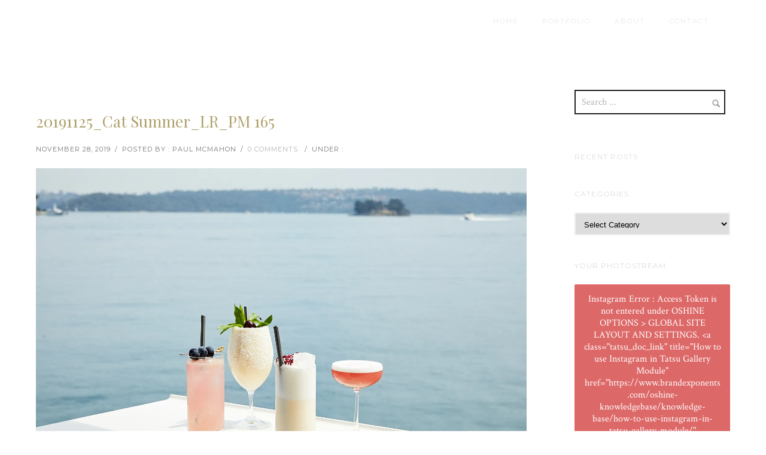

--- FILE ---
content_type: text/html; charset=UTF-8
request_url: https://pmcmahon.com.au/20191125_cat-summer_lr_pm-165
body_size: 17609
content:
<!doctype html>
<!-- paulirish.com/2008/conditional-stylesheets-vs-css-hacks-answer-neither/ -->
<!--[if lt IE 7]> <html class="no-js lt-ie9 lt-ie8 lt-ie7" lang="en"> <![endif]-->
<!--[if IE 7]>    <html class="no-js lt-ie9 lt-ie8" lang="en"> <![endif]-->
<!--[if IE 8]>    <html class="no-js lt-ie9" lang="en"> <![endif]-->
<!-- Consider adding a manifest.appcache: h5bp.com/d/Offline -->
<!--[if gt IE 8]><!--> 
<html class="no-js" lang="en-US"> <!--<![endif]-->
<head>
	<meta charset="utf-8">
	<meta http-equiv="X-UA-Compatible" content="IE=edge,chrome=1" >
	<meta name="viewport" content="user-scalable=no, width=device-width, initial-scale=1, maximum-scale=1" />
    <meta name="apple-mobile-web-app-capable" content="yes" />
	    <title>20191125_Cat Summer_LR_PM 165 &#8211; PAUL MCMAHON PHOTOGRAPHER</title>
<meta name='robots' content='max-image-preview:large' />
<link rel='dns-prefetch' href='//maps.googleapis.com' />
<link rel='dns-prefetch' href='//fonts.googleapis.com' />
<link rel='dns-prefetch' href='//v0.wordpress.com' />
<link rel='dns-prefetch' href='//widgets.wp.com' />
<link rel='dns-prefetch' href='//s0.wp.com' />
<link rel='dns-prefetch' href='//0.gravatar.com' />
<link rel='dns-prefetch' href='//1.gravatar.com' />
<link rel='dns-prefetch' href='//2.gravatar.com' />
<link rel='dns-prefetch' href='//i0.wp.com' />
<link rel="alternate" type="application/rss+xml" title="PAUL MCMAHON PHOTOGRAPHER &raquo; Feed" href="https://pmcmahon.com.au/feed" />
<link rel="alternate" type="application/rss+xml" title="PAUL MCMAHON PHOTOGRAPHER &raquo; Comments Feed" href="https://pmcmahon.com.au/comments/feed" />
<script type="text/javascript">
window._wpemojiSettings = {"baseUrl":"https:\/\/s.w.org\/images\/core\/emoji\/14.0.0\/72x72\/","ext":".png","svgUrl":"https:\/\/s.w.org\/images\/core\/emoji\/14.0.0\/svg\/","svgExt":".svg","source":{"concatemoji":"https:\/\/pmcmahon.com.au\/wp\/wp-includes\/js\/wp-emoji-release.min.js?ver=6.2.8"}};
/*! This file is auto-generated */
!function(e,a,t){var n,r,o,i=a.createElement("canvas"),p=i.getContext&&i.getContext("2d");function s(e,t){p.clearRect(0,0,i.width,i.height),p.fillText(e,0,0);e=i.toDataURL();return p.clearRect(0,0,i.width,i.height),p.fillText(t,0,0),e===i.toDataURL()}function c(e){var t=a.createElement("script");t.src=e,t.defer=t.type="text/javascript",a.getElementsByTagName("head")[0].appendChild(t)}for(o=Array("flag","emoji"),t.supports={everything:!0,everythingExceptFlag:!0},r=0;r<o.length;r++)t.supports[o[r]]=function(e){if(p&&p.fillText)switch(p.textBaseline="top",p.font="600 32px Arial",e){case"flag":return s("\ud83c\udff3\ufe0f\u200d\u26a7\ufe0f","\ud83c\udff3\ufe0f\u200b\u26a7\ufe0f")?!1:!s("\ud83c\uddfa\ud83c\uddf3","\ud83c\uddfa\u200b\ud83c\uddf3")&&!s("\ud83c\udff4\udb40\udc67\udb40\udc62\udb40\udc65\udb40\udc6e\udb40\udc67\udb40\udc7f","\ud83c\udff4\u200b\udb40\udc67\u200b\udb40\udc62\u200b\udb40\udc65\u200b\udb40\udc6e\u200b\udb40\udc67\u200b\udb40\udc7f");case"emoji":return!s("\ud83e\udef1\ud83c\udffb\u200d\ud83e\udef2\ud83c\udfff","\ud83e\udef1\ud83c\udffb\u200b\ud83e\udef2\ud83c\udfff")}return!1}(o[r]),t.supports.everything=t.supports.everything&&t.supports[o[r]],"flag"!==o[r]&&(t.supports.everythingExceptFlag=t.supports.everythingExceptFlag&&t.supports[o[r]]);t.supports.everythingExceptFlag=t.supports.everythingExceptFlag&&!t.supports.flag,t.DOMReady=!1,t.readyCallback=function(){t.DOMReady=!0},t.supports.everything||(n=function(){t.readyCallback()},a.addEventListener?(a.addEventListener("DOMContentLoaded",n,!1),e.addEventListener("load",n,!1)):(e.attachEvent("onload",n),a.attachEvent("onreadystatechange",function(){"complete"===a.readyState&&t.readyCallback()})),(e=t.source||{}).concatemoji?c(e.concatemoji):e.wpemoji&&e.twemoji&&(c(e.twemoji),c(e.wpemoji)))}(window,document,window._wpemojiSettings);
</script>
<style type="text/css">
img.wp-smiley,
img.emoji {
	display: inline !important;
	border: none !important;
	box-shadow: none !important;
	height: 1em !important;
	width: 1em !important;
	margin: 0 0.07em !important;
	vertical-align: -0.1em !important;
	background: none !important;
	padding: 0 !important;
}
</style>
	<link rel='stylesheet' id='wp-block-library-css' href='https://pmcmahon.com.au/wp/wp-includes/css/dist/block-library/style.min.css?ver=6.2.8' type='text/css' media='all' />
<style id='wp-block-library-inline-css' type='text/css'>
.has-text-align-justify{text-align:justify;}
</style>
<link rel='stylesheet' id='mediaelement-css' href='https://pmcmahon.com.au/wp/wp-includes/js/mediaelement/mediaelementplayer-legacy.min.css?ver=4.2.17' type='text/css' media='all' />
<link rel='stylesheet' id='wp-mediaelement-css' href='https://pmcmahon.com.au/wp/wp-includes/js/mediaelement/wp-mediaelement.min.css?ver=6.2.8' type='text/css' media='all' />
<link rel='stylesheet' id='classic-theme-styles-css' href='https://pmcmahon.com.au/wp/wp-includes/css/classic-themes.min.css?ver=6.2.8' type='text/css' media='all' />
<style id='global-styles-inline-css' type='text/css'>
body{--wp--preset--color--black: #000000;--wp--preset--color--cyan-bluish-gray: #abb8c3;--wp--preset--color--white: #ffffff;--wp--preset--color--pale-pink: #f78da7;--wp--preset--color--vivid-red: #cf2e2e;--wp--preset--color--luminous-vivid-orange: #ff6900;--wp--preset--color--luminous-vivid-amber: #fcb900;--wp--preset--color--light-green-cyan: #7bdcb5;--wp--preset--color--vivid-green-cyan: #00d084;--wp--preset--color--pale-cyan-blue: #8ed1fc;--wp--preset--color--vivid-cyan-blue: #0693e3;--wp--preset--color--vivid-purple: #9b51e0;--wp--preset--gradient--vivid-cyan-blue-to-vivid-purple: linear-gradient(135deg,rgba(6,147,227,1) 0%,rgb(155,81,224) 100%);--wp--preset--gradient--light-green-cyan-to-vivid-green-cyan: linear-gradient(135deg,rgb(122,220,180) 0%,rgb(0,208,130) 100%);--wp--preset--gradient--luminous-vivid-amber-to-luminous-vivid-orange: linear-gradient(135deg,rgba(252,185,0,1) 0%,rgba(255,105,0,1) 100%);--wp--preset--gradient--luminous-vivid-orange-to-vivid-red: linear-gradient(135deg,rgba(255,105,0,1) 0%,rgb(207,46,46) 100%);--wp--preset--gradient--very-light-gray-to-cyan-bluish-gray: linear-gradient(135deg,rgb(238,238,238) 0%,rgb(169,184,195) 100%);--wp--preset--gradient--cool-to-warm-spectrum: linear-gradient(135deg,rgb(74,234,220) 0%,rgb(151,120,209) 20%,rgb(207,42,186) 40%,rgb(238,44,130) 60%,rgb(251,105,98) 80%,rgb(254,248,76) 100%);--wp--preset--gradient--blush-light-purple: linear-gradient(135deg,rgb(255,206,236) 0%,rgb(152,150,240) 100%);--wp--preset--gradient--blush-bordeaux: linear-gradient(135deg,rgb(254,205,165) 0%,rgb(254,45,45) 50%,rgb(107,0,62) 100%);--wp--preset--gradient--luminous-dusk: linear-gradient(135deg,rgb(255,203,112) 0%,rgb(199,81,192) 50%,rgb(65,88,208) 100%);--wp--preset--gradient--pale-ocean: linear-gradient(135deg,rgb(255,245,203) 0%,rgb(182,227,212) 50%,rgb(51,167,181) 100%);--wp--preset--gradient--electric-grass: linear-gradient(135deg,rgb(202,248,128) 0%,rgb(113,206,126) 100%);--wp--preset--gradient--midnight: linear-gradient(135deg,rgb(2,3,129) 0%,rgb(40,116,252) 100%);--wp--preset--duotone--dark-grayscale: url('#wp-duotone-dark-grayscale');--wp--preset--duotone--grayscale: url('#wp-duotone-grayscale');--wp--preset--duotone--purple-yellow: url('#wp-duotone-purple-yellow');--wp--preset--duotone--blue-red: url('#wp-duotone-blue-red');--wp--preset--duotone--midnight: url('#wp-duotone-midnight');--wp--preset--duotone--magenta-yellow: url('#wp-duotone-magenta-yellow');--wp--preset--duotone--purple-green: url('#wp-duotone-purple-green');--wp--preset--duotone--blue-orange: url('#wp-duotone-blue-orange');--wp--preset--font-size--small: 13px;--wp--preset--font-size--medium: 20px;--wp--preset--font-size--large: 36px;--wp--preset--font-size--x-large: 42px;--wp--preset--spacing--20: 0.44rem;--wp--preset--spacing--30: 0.67rem;--wp--preset--spacing--40: 1rem;--wp--preset--spacing--50: 1.5rem;--wp--preset--spacing--60: 2.25rem;--wp--preset--spacing--70: 3.38rem;--wp--preset--spacing--80: 5.06rem;--wp--preset--shadow--natural: 6px 6px 9px rgba(0, 0, 0, 0.2);--wp--preset--shadow--deep: 12px 12px 50px rgba(0, 0, 0, 0.4);--wp--preset--shadow--sharp: 6px 6px 0px rgba(0, 0, 0, 0.2);--wp--preset--shadow--outlined: 6px 6px 0px -3px rgba(255, 255, 255, 1), 6px 6px rgba(0, 0, 0, 1);--wp--preset--shadow--crisp: 6px 6px 0px rgba(0, 0, 0, 1);}:where(.is-layout-flex){gap: 0.5em;}body .is-layout-flow > .alignleft{float: left;margin-inline-start: 0;margin-inline-end: 2em;}body .is-layout-flow > .alignright{float: right;margin-inline-start: 2em;margin-inline-end: 0;}body .is-layout-flow > .aligncenter{margin-left: auto !important;margin-right: auto !important;}body .is-layout-constrained > .alignleft{float: left;margin-inline-start: 0;margin-inline-end: 2em;}body .is-layout-constrained > .alignright{float: right;margin-inline-start: 2em;margin-inline-end: 0;}body .is-layout-constrained > .aligncenter{margin-left: auto !important;margin-right: auto !important;}body .is-layout-constrained > :where(:not(.alignleft):not(.alignright):not(.alignfull)){max-width: var(--wp--style--global--content-size);margin-left: auto !important;margin-right: auto !important;}body .is-layout-constrained > .alignwide{max-width: var(--wp--style--global--wide-size);}body .is-layout-flex{display: flex;}body .is-layout-flex{flex-wrap: wrap;align-items: center;}body .is-layout-flex > *{margin: 0;}:where(.wp-block-columns.is-layout-flex){gap: 2em;}.has-black-color{color: var(--wp--preset--color--black) !important;}.has-cyan-bluish-gray-color{color: var(--wp--preset--color--cyan-bluish-gray) !important;}.has-white-color{color: var(--wp--preset--color--white) !important;}.has-pale-pink-color{color: var(--wp--preset--color--pale-pink) !important;}.has-vivid-red-color{color: var(--wp--preset--color--vivid-red) !important;}.has-luminous-vivid-orange-color{color: var(--wp--preset--color--luminous-vivid-orange) !important;}.has-luminous-vivid-amber-color{color: var(--wp--preset--color--luminous-vivid-amber) !important;}.has-light-green-cyan-color{color: var(--wp--preset--color--light-green-cyan) !important;}.has-vivid-green-cyan-color{color: var(--wp--preset--color--vivid-green-cyan) !important;}.has-pale-cyan-blue-color{color: var(--wp--preset--color--pale-cyan-blue) !important;}.has-vivid-cyan-blue-color{color: var(--wp--preset--color--vivid-cyan-blue) !important;}.has-vivid-purple-color{color: var(--wp--preset--color--vivid-purple) !important;}.has-black-background-color{background-color: var(--wp--preset--color--black) !important;}.has-cyan-bluish-gray-background-color{background-color: var(--wp--preset--color--cyan-bluish-gray) !important;}.has-white-background-color{background-color: var(--wp--preset--color--white) !important;}.has-pale-pink-background-color{background-color: var(--wp--preset--color--pale-pink) !important;}.has-vivid-red-background-color{background-color: var(--wp--preset--color--vivid-red) !important;}.has-luminous-vivid-orange-background-color{background-color: var(--wp--preset--color--luminous-vivid-orange) !important;}.has-luminous-vivid-amber-background-color{background-color: var(--wp--preset--color--luminous-vivid-amber) !important;}.has-light-green-cyan-background-color{background-color: var(--wp--preset--color--light-green-cyan) !important;}.has-vivid-green-cyan-background-color{background-color: var(--wp--preset--color--vivid-green-cyan) !important;}.has-pale-cyan-blue-background-color{background-color: var(--wp--preset--color--pale-cyan-blue) !important;}.has-vivid-cyan-blue-background-color{background-color: var(--wp--preset--color--vivid-cyan-blue) !important;}.has-vivid-purple-background-color{background-color: var(--wp--preset--color--vivid-purple) !important;}.has-black-border-color{border-color: var(--wp--preset--color--black) !important;}.has-cyan-bluish-gray-border-color{border-color: var(--wp--preset--color--cyan-bluish-gray) !important;}.has-white-border-color{border-color: var(--wp--preset--color--white) !important;}.has-pale-pink-border-color{border-color: var(--wp--preset--color--pale-pink) !important;}.has-vivid-red-border-color{border-color: var(--wp--preset--color--vivid-red) !important;}.has-luminous-vivid-orange-border-color{border-color: var(--wp--preset--color--luminous-vivid-orange) !important;}.has-luminous-vivid-amber-border-color{border-color: var(--wp--preset--color--luminous-vivid-amber) !important;}.has-light-green-cyan-border-color{border-color: var(--wp--preset--color--light-green-cyan) !important;}.has-vivid-green-cyan-border-color{border-color: var(--wp--preset--color--vivid-green-cyan) !important;}.has-pale-cyan-blue-border-color{border-color: var(--wp--preset--color--pale-cyan-blue) !important;}.has-vivid-cyan-blue-border-color{border-color: var(--wp--preset--color--vivid-cyan-blue) !important;}.has-vivid-purple-border-color{border-color: var(--wp--preset--color--vivid-purple) !important;}.has-vivid-cyan-blue-to-vivid-purple-gradient-background{background: var(--wp--preset--gradient--vivid-cyan-blue-to-vivid-purple) !important;}.has-light-green-cyan-to-vivid-green-cyan-gradient-background{background: var(--wp--preset--gradient--light-green-cyan-to-vivid-green-cyan) !important;}.has-luminous-vivid-amber-to-luminous-vivid-orange-gradient-background{background: var(--wp--preset--gradient--luminous-vivid-amber-to-luminous-vivid-orange) !important;}.has-luminous-vivid-orange-to-vivid-red-gradient-background{background: var(--wp--preset--gradient--luminous-vivid-orange-to-vivid-red) !important;}.has-very-light-gray-to-cyan-bluish-gray-gradient-background{background: var(--wp--preset--gradient--very-light-gray-to-cyan-bluish-gray) !important;}.has-cool-to-warm-spectrum-gradient-background{background: var(--wp--preset--gradient--cool-to-warm-spectrum) !important;}.has-blush-light-purple-gradient-background{background: var(--wp--preset--gradient--blush-light-purple) !important;}.has-blush-bordeaux-gradient-background{background: var(--wp--preset--gradient--blush-bordeaux) !important;}.has-luminous-dusk-gradient-background{background: var(--wp--preset--gradient--luminous-dusk) !important;}.has-pale-ocean-gradient-background{background: var(--wp--preset--gradient--pale-ocean) !important;}.has-electric-grass-gradient-background{background: var(--wp--preset--gradient--electric-grass) !important;}.has-midnight-gradient-background{background: var(--wp--preset--gradient--midnight) !important;}.has-small-font-size{font-size: var(--wp--preset--font-size--small) !important;}.has-medium-font-size{font-size: var(--wp--preset--font-size--medium) !important;}.has-large-font-size{font-size: var(--wp--preset--font-size--large) !important;}.has-x-large-font-size{font-size: var(--wp--preset--font-size--x-large) !important;}
.wp-block-navigation a:where(:not(.wp-element-button)){color: inherit;}
:where(.wp-block-columns.is-layout-flex){gap: 2em;}
.wp-block-pullquote{font-size: 1.5em;line-height: 1.6;}
</style>
<link rel='stylesheet' id='gdprmagnificpopup-css' href='https://pmcmahon.com.au/wp/wp-content/plugins/be-gdpr/public/css/magnific-popup.css?ver=1.1.6' type='text/css' media='all' />
<link rel='stylesheet' id='be-gdpr-css' href='https://pmcmahon.com.au/wp/wp-content/plugins/be-gdpr/public/css/be-gdpr-public.css?ver=1.1.6' type='text/css' media='all' />
<link rel='stylesheet' id='contact-form-7-css' href='https://pmcmahon.com.au/wp/wp-content/plugins/contact-form-7/includes/css/styles.css?ver=5.6.3' type='text/css' media='all' />
<link rel='stylesheet' id='oshine-modules-css' href='https://pmcmahon.com.au/wp/wp-content/plugins/oshine-modules/public/css/oshine-modules.min.css?ver=3.2' type='text/css' media='all' />
<link rel='stylesheet' id='pc_google_analytics-frontend-css' href='https://pmcmahon.com.au/wp/wp-content/plugins/pc-google-analytics/assets/css/frontend.css?ver=1.0.0' type='text/css' media='all' />
<link rel='stylesheet' id='rs-plugin-settings-css' href='https://pmcmahon.com.au/wp/wp-content/plugins/revslider/public/assets/css/settings.css?ver=5.4.7.3' type='text/css' media='all' />
<style id='rs-plugin-settings-inline-css' type='text/css'>
.tp-caption a{color:#ff7302;text-shadow:none;-webkit-transition:all 0.2s ease-out;-moz-transition:all 0.2s ease-out;-o-transition:all 0.2s ease-out;-ms-transition:all 0.2s ease-out}.tp-caption a:hover{color:#ffa902}
</style>
<link rel='stylesheet' id='typehub-css' href='https://pmcmahon.com.au/wp/wp-content/plugins/tatsu/includes/typehub/public/css/typehub-public.css?ver=2.0.6' type='text/css' media='all' />
<link rel='stylesheet' id='typehub-google-fonts-css' href='//fonts.googleapis.com/css?family=Playfair+Display%3A400%7CMontserrat%3A400%2C700%7CCrimson+Text%3A400%2C400italic%7CRaleway%3A400&#038;ver=1.0' type='text/css' media='all' />
<link rel='stylesheet' id='tatsu-main-css' href='https://pmcmahon.com.au/wp/wp-content/plugins/tatsu/public/css/tatsu.min.css?ver=3.5.2' type='text/css' media='all' />
<link rel='stylesheet' id='oshine_icons-css' href='https://pmcmahon.com.au/wp/wp-content/themes/oshin/fonts/icomoon/style.min.css?ver=7.0.2' type='text/css' media='all' />
<link rel='stylesheet' id='font_awesome-css' href='https://pmcmahon.com.au/wp/wp-content/plugins/tatsu/includes/icons/font_awesome/font-awesome.css?ver=6.2.8' type='text/css' media='all' />
<link rel='stylesheet' id='font_awesome_brands-css' href='https://pmcmahon.com.au/wp/wp-content/plugins/tatsu/includes/icons/font_awesome/brands.css?ver=6.2.8' type='text/css' media='all' />
<link rel='stylesheet' id='tatsu_icons-css' href='https://pmcmahon.com.au/wp/wp-content/plugins/tatsu/includes/icons/tatsu_icons/tatsu-icons.css?ver=6.2.8' type='text/css' media='all' />
<link rel='stylesheet' id='be-themes-bb-press-css-css' href='https://pmcmahon.com.au/wp/wp-content/themes/oshin/bb-press/bb-press.css?ver=6.2.8' type='text/css' media='all' />
<link rel='stylesheet' id='be-style-main-css-css' href='https://pmcmahon.com.au/wp/wp-content/themes/oshin/css/main.min.css?ver=7.0.2' type='text/css' media='all' />
<link rel='stylesheet' id='be-style-top-header-css' href='https://pmcmahon.com.au/wp/wp-content/themes/oshin/css/headers/top-header.min.css?ver=7.0.2' type='text/css' media='all' />
<link rel='stylesheet' id='be-style-responsive-header-css' href='https://pmcmahon.com.au/wp/wp-content/themes/oshin/css/headers/responsive-header.min.css?ver=7.0.2' type='text/css' media='all' />
<link rel='stylesheet' id='be-style-multilevel-menu-css' href='https://pmcmahon.com.au/wp/wp-content/themes/oshin/css/headers/multilevel-menu.min.css?ver=7.0.2' type='text/css' media='all' />
<link rel='stylesheet' id='be-themes-layout-css' href='https://pmcmahon.com.au/wp/wp-content/plugins/be-page-builder/css/layout.css?ver=6.2.8' type='text/css' media='all' />
<link rel='stylesheet' id='vendor-css' href='https://pmcmahon.com.au/wp/wp-content/themes/oshin/css/vendor/vendor.min.css?ver=7.0.2' type='text/css' media='all' />
<link rel='stylesheet' id='be-custom-fonts-css' href='https://pmcmahon.com.au/wp/wp-content/themes/oshin/fonts/fonts.min.css?ver=7.0.2' type='text/css' media='all' />
<link rel='stylesheet' id='be-dynamic-css' href='https://pmcmahon.com.au/wp/wp-content/uploads/oshine_dynamic_css/be_dynamic.css?ver=7.0.2' type='text/css' media='all' />
<link rel='stylesheet' id='be-style-css-css' href='https://pmcmahon.com.au/wp/wp-content/themes/oshin/style.css?ver=7.0.2' type='text/css' media='all' />
<link rel='stylesheet' id='be-pb-frontend-output-css' href='https://pmcmahon.com.au/wp/wp-content/plugins/be-page-builder/css/shortcodes.css?ver=6.2.8' type='text/css' media='all' />
<link rel='stylesheet' id='be-justifiedgrid-css-css' href='https://pmcmahon.com.au/wp/wp-content/plugins/be-page-builder/css/justifiedGallery.min.css?ver=6.2.8' type='text/css' media='all' />
<link rel='stylesheet' id='jetpack_css-css' href='https://pmcmahon.com.au/wp/wp-content/plugins/jetpack/css/jetpack.css?ver=11.3.4' type='text/css' media='all' />
	
			<!-- Google Analytics -->
			<script>
			(function(i,s,o,g,r,a,m){i['GoogleAnalyticsObject']=r;i[r]=i[r]||function(){
			(i[r].q=i[r].q||[]).push(arguments)},i[r].l=1*new Date();a=s.createElement(o),
			m=s.getElementsByTagName(o)[0];a.async=1;a.src=g;m.parentNode.insertBefore(a,m)
			})(window,document,'script','//www.google-analytics.com/analytics.js','ga');

			ga('create', 'UA-27070160-3', 'auto');
						ga('send', 'pageview');
			</script>
			<!-- End Google Analytics -->
		<script type='text/javascript' src='https://pmcmahon.com.au/wp/wp-includes/js/jquery/jquery.min.js?ver=3.6.4' id='jquery-core-js'></script>
<script type='text/javascript' src='https://pmcmahon.com.au/wp/wp-includes/js/jquery/jquery-migrate.min.js?ver=3.4.0' id='jquery-migrate-js'></script>
<script type='text/javascript' id='be-gdpr-js-extra'>
/* <![CDATA[ */
var beGdprConcerns = {"youtube":{"label":"Youtube","description":"Consent to display content from YouTube.","required":false},"vimeo":{"label":"Vimeo","description":"Consent to display content from Vimeo.","required":false},"gmaps":{"label":"Google Maps","description":"Consent to display content from Google Maps.","required":false}};
/* ]]> */
</script>
<script type='text/javascript' src='https://pmcmahon.com.au/wp/wp-content/plugins/be-gdpr/public/js/be-gdpr-public.js?ver=1.1.6' id='be-gdpr-js'></script>
<script type='text/javascript' src='https://pmcmahon.com.au/wp/wp-content/plugins/pc-google-analytics/assets/js/frontend.min.js?ver=1.0.0' id='pc_google_analytics-frontend-js'></script>
<script type='text/javascript' src='https://pmcmahon.com.au/wp/wp-content/plugins/revslider/public/assets/js/jquery.themepunch.tools.min.js?ver=5.4.7.3' id='tp-tools-js'></script>
<script type='text/javascript' src='https://pmcmahon.com.au/wp/wp-content/plugins/revslider/public/assets/js/jquery.themepunch.revolution.min.js?ver=5.4.7.3' id='revmin-js'></script>
<script type='text/javascript' src='https://pmcmahon.com.au/wp/wp-content/plugins/tatsu/includes/typehub/public/js/webfont.min.js?ver=6.2.8' id='webfontloader-js'></script>
<script type='text/javascript' src='https://pmcmahon.com.au/wp/wp-content/themes/oshin/js/vendor/modernizr.min.js?ver=6.2.8' id='modernizr-js'></script>
<link rel="https://api.w.org/" href="https://pmcmahon.com.au/wp-json/" /><link rel="alternate" type="application/json" href="https://pmcmahon.com.au/wp-json/wp/v2/media/4721" /><link rel="EditURI" type="application/rsd+xml" title="RSD" href="https://pmcmahon.com.au/wp/xmlrpc.php?rsd" />
<link rel="wlwmanifest" type="application/wlwmanifest+xml" href="https://pmcmahon.com.au/wp/wp-includes/wlwmanifest.xml" />
<meta name="generator" content="WordPress 6.2.8" />
<link rel='shortlink' href='https://wp.me/a2QwTa-1e9' />
<link rel="alternate" type="application/json+oembed" href="https://pmcmahon.com.au/wp-json/oembed/1.0/embed?url=https%3A%2F%2Fpmcmahon.com.au%2F20191125_cat-summer_lr_pm-165" />
<link rel="alternate" type="text/xml+oembed" href="https://pmcmahon.com.au/wp-json/oembed/1.0/embed?url=https%3A%2F%2Fpmcmahon.com.au%2F20191125_cat-summer_lr_pm-165&#038;format=xml" />
	<script>
		(function(i,s,o,g,r,a,m){i['GoogleAnalyticsObject']=r;i[r]=i[r]||function(){
		(i[r].q=i[r].q||[]).push(arguments)},i[r].l=1*new Date();a=s.createElement(o),
		m=s.getElementsByTagName(o)[0];a.async=1;a.src=g;m.parentNode.insertBefore(a,m)
		})(window,document,'script','//www.google-analytics.com/analytics.js','ga');
		
		ga('create', 'UA-27070160-3', 'auto');
		ga('send', 'pageview');
		
		</script>
<style>img#wpstats{display:none}</style>
	<style type="text/css">.recentcomments a{display:inline !important;padding:0 !important;margin:0 !important;}</style><meta name="generator" content="Powered by Slider Revolution 5.4.7.3 - responsive, Mobile-Friendly Slider Plugin for WordPress with comfortable drag and drop interface." />

<!-- Jetpack Open Graph Tags -->
<meta property="og:type" content="article" />
<meta property="og:title" content="20191125_Cat Summer_LR_PM 165" />
<meta property="og:url" content="https://pmcmahon.com.au/20191125_cat-summer_lr_pm-165" />
<meta property="og:description" content="Visit the post for more." />
<meta property="article:published_time" content="2019-11-27T22:52:15+00:00" />
<meta property="article:modified_time" content="2019-11-27T22:52:15+00:00" />
<meta property="og:site_name" content="PAUL MCMAHON PHOTOGRAPHER" />
<meta property="og:image" content="https://pmcmahon.com.au/wp/wp-content/uploads/2019/11/20191125_Cat-Summer_LR_PM-165.jpg" />
<meta property="og:image:alt" content="" />
<meta property="og:locale" content="en_US" />
<meta name="twitter:text:title" content="20191125_Cat Summer_LR_PM 165" />
<meta name="twitter:image" content="https://i0.wp.com/pmcmahon.com.au/wp/wp-content/uploads/2019/11/20191125_Cat-Summer_LR_PM-165.jpg?fit=1200%2C800&#038;ssl=1&#038;w=640" />
<meta name="twitter:card" content="summary_large_image" />
<meta name="twitter:description" content="Visit the post for more." />

<!-- End Jetpack Open Graph Tags -->
<style rel="stylesheet" id="typehub-output">h1,.h1{font-family:"Playfair Display",-apple-system,BlinkMacSystemFont,'Segoe UI',Roboto,Oxygen-Sans,Ubuntu,Cantarell,'Helvetica Neue',sans-serif;font-weight:400;font-style:normal;text-transform:none;font-size:55px;line-height:78px;letter-spacing:0;color:#fff}h2,.h2{font-family:"Playfair Display",-apple-system,BlinkMacSystemFont,'Segoe UI',Roboto,Oxygen-Sans,Ubuntu,Cantarell,'Helvetica Neue',sans-serif;font-weight:400;font-style:normal;text-transform:none;font-size:47px;line-height:67px;letter-spacing:0;color:#fff}h3,.h3{font-family:"Playfair Display",-apple-system,BlinkMacSystemFont,'Segoe UI',Roboto,Oxygen-Sans,Ubuntu,Cantarell,'Helvetica Neue',sans-serif;font-weight:400;font-style:normal;text-transform:none;font-size:36px;line-height:52px;letter-spacing:0;color:#fff}h4,.woocommerce-order-received .woocommerce h2,.woocommerce-order-received .woocommerce h3,.woocommerce-view-order .woocommerce h2,.woocommerce-view-order .woocommerce h3,.h4{font-family:"Playfair Display",-apple-system,BlinkMacSystemFont,'Segoe UI',Roboto,Oxygen-Sans,Ubuntu,Cantarell,'Helvetica Neue',sans-serif;font-weight:400;font-style:normal;text-transform:none;font-size:30px;line-height:46px;letter-spacing:0;color:#fff}h5,#reply-title,.h5{font-family:"Playfair Display",-apple-system,BlinkMacSystemFont,'Segoe UI',Roboto,Oxygen-Sans,Ubuntu,Cantarell,'Helvetica Neue',sans-serif;font-weight:400;font-style:normal;text-transform:none;font-size:18px;line-height:36px;letter-spacing:0;color:#fff}h6,.testimonial-author-role.h6-font,.menu-card-title,.menu-card-item-price,.slider-counts,.woocommerce-MyAccount-navigation ul li,a.bbp-forum-title,#bbpress-forums fieldset.bbp-form label,.bbp-topic-title a.bbp-topic-permalink,#bbpress-forums ul.forum-titles li,#bbpress-forums ul.bbp-replies li.bbp-header,.h6{font-family:"Montserrat",-apple-system,BlinkMacSystemFont,'Segoe UI',Roboto,Oxygen-Sans,Ubuntu,Cantarell,'Helvetica Neue',sans-serif;font-weight:400;font-style:normal;text-transform:uppercase;font-size:13px;line-height:36px;letter-spacing:0;color:#ddd}body,.special-heading-wrap .caption-wrap .body-font,.woocommerce .woocommerce-ordering select.orderby,.woocommerce-page .woocommerce-ordering select.orderby,.body{font-family:"Crimson Text",-apple-system,BlinkMacSystemFont,'Segoe UI',Roboto,Oxygen-Sans,Ubuntu,Cantarell,'Helvetica Neue',sans-serif;font-weight:400;font-style:normal;text-transform:none;font-size:16px;line-height:28px;letter-spacing:0;color:#aeaeae}.page-title-module-custom .page-title-custom,h6.portfolio-title-nav{font-family:"Playfair Display",-apple-system,BlinkMacSystemFont,'Segoe UI',Roboto,Oxygen-Sans,Ubuntu,Cantarell,'Helvetica Neue',sans-serif;font-weight:400;font-style:normal;text-transform:none;font-size:25px;line-height:36px;letter-spacing:0;color:#fff}.sub-title,.special-subtitle,.sub_title{font-family:"Crimson Text",-apple-system,BlinkMacSystemFont,'Segoe UI',Roboto,Oxygen-Sans,Ubuntu,Cantarell,'Helvetica Neue',sans-serif;font-weight:400;font-style:italic;text-transform:none;font-size:15px}#footer{font-family:"Montserrat",-apple-system,BlinkMacSystemFont,'Segoe UI',Roboto,Oxygen-Sans,Ubuntu,Cantarell,'Helvetica Neue',sans-serif;font-weight:400;font-style:normal;text-transform:uppercase;font-size:11px;line-height:14px;letter-spacing:1px;color:#888}.special-header-menu .menu-container,#navigation .mega .sub-menu .highlight .sf-with-ul,#navigation,.style2 #navigation,.style13 #navigation,#navigation-left-side,#navigation-right-side,.sb-left #slidebar-menu,.header-widgets,.header-code-widgets,body #header-inner-wrap.top-animate.style2 #navigation,.top-overlay-menu .sb-right #slidebar-menu{font-family:"Montserrat",-apple-system,BlinkMacSystemFont,'Segoe UI',Roboto,Oxygen-Sans,Ubuntu,Cantarell,'Helvetica Neue',sans-serif;font-weight:400;font-style:normal;text-transform:uppercase;font-size:11px;line-height:51px;letter-spacing:2px;color:#e8e8e8}.special-header-menu .menu-container .sub-menu,.special-header-menu .sub-menu,#navigation .sub-menu,#navigation .children,#navigation-left-side .sub-menu,#navigation-left-side .children,#navigation-right-side .sub-menu,#navigation-right-side .children,.sb-left #slidebar-menu .sub-menu,.top-overlay-menu .sb-right #slidebar-menu .sub-menu{font-family:"Montserrat",-apple-system,BlinkMacSystemFont,'Segoe UI',Roboto,Oxygen-Sans,Ubuntu,Cantarell,'Helvetica Neue',sans-serif;font-weight:400;font-style:normal;text-transform:none;font-size:12px;line-height:28px;letter-spacing:0;color:#bbb}ul#mobile-menu a,ul#mobile-menu li.mega ul.sub-menu li.highlight>:first-child{font-family:"Montserrat",-apple-system,BlinkMacSystemFont,'Segoe UI',Roboto,Oxygen-Sans,Ubuntu,Cantarell,'Helvetica Neue',sans-serif;font-weight:400;font-style:normal;text-transform:uppercase;font-size:11px;line-height:40px;letter-spacing:1px;color:#fff}ul#mobile-menu ul.sub-menu a{font-family:"Montserrat",-apple-system,BlinkMacSystemFont,'Segoe UI',Roboto,Oxygen-Sans,Ubuntu,Cantarell,'Helvetica Neue',sans-serif;font-weight:400;font-style:normal;text-transform:none;font-size:12px;line-height:27px;letter-spacing:0;color:#757575}.top-right-sliding-menu .sb-right ul#slidebar-menu li,.sb-right #slidebar-menu .mega .sub-menu .highlight .sf-with-ul{font-family:"Montserrat",-apple-system,BlinkMacSystemFont,'Segoe UI',Roboto,Oxygen-Sans,Ubuntu,Cantarell,'Helvetica Neue',sans-serif;font-weight:400;font-style:normal;text-transform:uppercase;font-size:11px;line-height:50px;letter-spacing:1px;color:#fff}.top-right-sliding-menu .sb-right #slidebar-menu ul.sub-menu li{font-family:"Montserrat",-apple-system,BlinkMacSystemFont,'Segoe UI',Roboto,Oxygen-Sans,Ubuntu,Cantarell,'Helvetica Neue',sans-serif;font-weight:400;font-style:normal;text-transform:none;font-size:12px;line-height:25px;letter-spacing:0;color:#ddd}.ui-tabs-anchor,.accordion .accordion-head,.skill-wrap .skill_name,.chart-wrap span,.animate-number-wrap h6 span,.woocommerce-tabs .tabs li a,.be-countdown{font-family:"Montserrat",-apple-system,BlinkMacSystemFont,'Segoe UI',Roboto,Oxygen-Sans,Ubuntu,Cantarell,'Helvetica Neue',sans-serif;letter-spacing:0}.ui-tabs-anchor{text-transform:uppercase;font-size:12px;line-height:17px}.accordion .accordion-head{text-transform:uppercase;font-size:12px;line-height:17px}.skill-wrap .skill_name{text-transform:uppercase;font-size:12px;line-height:17px}.countdown-amount{text-transform:uppercase;font-size:55px;line-height:95px}.countdown-section{text-transform:uppercase;font-size:14px;line-height:30px}.testimonial_slide .testimonial-content{font-family:"Crimson Text",-apple-system,BlinkMacSystemFont,'Segoe UI',Roboto,Oxygen-Sans,Ubuntu,Cantarell,'Helvetica Neue',sans-serif;font-weight:400;font-style:italic;text-transform:none;letter-spacing:0}.tweet-slides .tweet-content{font-family:"Crimson Text",-apple-system,BlinkMacSystemFont,'Segoe UI',Roboto,Oxygen-Sans,Ubuntu,Cantarell,'Helvetica Neue',sans-serif;font-weight:400;font-style:italic;text-transform:none;letter-spacing:0}.tatsu-button,.be-button,.woocommerce a.button,.woocommerce-page a.button,.woocommerce button.button,.woocommerce-page button.button,.woocommerce input.button,.woocommerce-page input.button,.woocommerce #respond input#submit,.woocommerce-page #respond input#submit,.woocommerce #content input.button,.woocommerce-page #content input.button,input[type="submit"],.more-link.style1-button,.more-link.style2-button,.more-link.style3-button,input[type="button"],input[type="submit"],input[type="reset"],button,input[type="file"]::-webkit-file-upload-button{font-family:"Montserrat",-apple-system,BlinkMacSystemFont,'Segoe UI',Roboto,Oxygen-Sans,Ubuntu,Cantarell,'Helvetica Neue',sans-serif;font-weight:400;font-style:normal}.oshine-animated-link,.view-project-link.style4-button{font-family:"Montserrat",-apple-system,BlinkMacSystemFont,'Segoe UI',Roboto,Oxygen-Sans,Ubuntu,Cantarell,'Helvetica Neue',sans-serif;letter-spacing:0;text-transform:none}.thumb-title-wrap .thumb-title,.full-screen-portfolio-overlay-title{font-family:"Crimson Text",-apple-system,BlinkMacSystemFont,'Segoe UI',Roboto,Oxygen-Sans,Ubuntu,Cantarell,'Helvetica Neue',sans-serif;font-weight:400;font-style:italic;text-transform:none;font-size:20px;line-height:35px;letter-spacing:0}.thumb-title-wrap .portfolio-item-cats{text-transform:none;font-size:12px;line-height:17px;letter-spacing:0}h6.gallery-side-heading{font-family:"Montserrat",-apple-system,BlinkMacSystemFont,'Segoe UI',Roboto,Oxygen-Sans,Ubuntu,Cantarell,'Helvetica Neue',sans-serif;font-weight:400;font-style:normal;text-transform:uppercase;font-size:13px;line-height:36px;letter-spacing:0;color:#ddd}.portfolio-details .gallery-side-heading-wrap p{color:#5f6263;font-size:13px;line-height:26px;font-family:"Raleway",-apple-system,BlinkMacSystemFont,'Segoe UI',Roboto,Oxygen-Sans,Ubuntu,Cantarell,'Helvetica Neue',sans-serif;text-transform:none;font-weight:400;font-style:normal;letter-spacing:0}a.navigation-previous-post-link,a.navigation-next-post-link{color:#222;font-size:13px;line-height:20px;font-family:"Montserrat",-apple-system,BlinkMacSystemFont,'Segoe UI',Roboto,Oxygen-Sans,Ubuntu,Cantarell,'Helvetica Neue',sans-serif;text-transform:none;font-weight:700;font-style:normal;letter-spacing:0}#portfolio-title-nav-bottom-wrap h6,#portfolio-title-nav-bottom-wrap .slider-counts{font-family:"Crimson Text",-apple-system,BlinkMacSystemFont,'Segoe UI',Roboto,Oxygen-Sans,Ubuntu,Cantarell,'Helvetica Neue',sans-serif;font-weight:400;font-style:italic;text-transform:none;font-size:16px;letter-spacing:0}.attachment-details-custom-slider{font-family:"Crimson Text",-apple-system,BlinkMacSystemFont,'Segoe UI',Roboto,Oxygen-Sans,Ubuntu,Cantarell,'Helvetica Neue',sans-serif;font-weight:400;font-style:italic;text-transform:none;font-size:25px;line-height:45px;letter-spacing:0;color:#fff}.filters .filter_item{color:#222;font-size:12px;line-height:32px;font-family:"Montserrat",-apple-system,BlinkMacSystemFont,'Segoe UI',Roboto,Oxygen-Sans,Ubuntu,Cantarell,'Helvetica Neue',sans-serif;text-transform:uppercase;font-weight:400;font-style:normal;letter-spacing:1px}.woocommerce ul.products li.product .product-meta-data h3,.woocommerce-page ul.products li.product .product-meta-data h3,.woocommerce ul.products li.product h3,.woocommerce-page ul.products li.product h3,.woocommerce ul.products li.product .product-meta-data .woocommerce-loop-product__title,.woocommerce-page ul.products li.product .product-meta-data .woocommerce-loop-product__title,.woocommerce ul.products li.product .woocommerce-loop-product__title,.woocommerce-page ul.products li.product .woocommerce-loop-product__title,.woocommerce ul.products li.product-category .woocommerce-loop-category__title,.woocommerce-page ul.products li.product-category .woocommerce-loop-category__title{font-family:"Crimson Text",-apple-system,BlinkMacSystemFont,'Segoe UI',Roboto,Oxygen-Sans,Ubuntu,Cantarell,'Helvetica Neue',sans-serif;font-weight:400;font-style:italic;text-transform:none;font-size:20px;line-height:38px;letter-spacing:0;color:#fff}.woocommerce-page.single.single-product #content div.product h1.product_title.entry-title{font-family:"Playfair Display",-apple-system,BlinkMacSystemFont,'Segoe UI',Roboto,Oxygen-Sans,Ubuntu,Cantarell,'Helvetica Neue',sans-serif;font-weight:400;font-style:normal;text-transform:none;font-size:30px;line-height:48px;letter-spacing:0;color:#fff}.post-title,.post-date-wrap{font-family:"Playfair Display",-apple-system,BlinkMacSystemFont,'Segoe UI',Roboto,Oxygen-Sans,Ubuntu,Cantarell,'Helvetica Neue',sans-serif;font-weight:400;font-style:normal;text-transform:none;font-size:26px;line-height:45px;letter-spacing:0;color:#ae9f6a}.style3-blog .post-title,.style8-blog .post-title{font-family:"Playfair Display",-apple-system,BlinkMacSystemFont,'Segoe UI',Roboto,Oxygen-Sans,Ubuntu,Cantarell,'Helvetica Neue',sans-serif;font-weight:400;font-style:normal;text-transform:none;font-size:18px;line-height:35px;letter-spacing:0;color:#ae9f6a}.post-meta.post-top-meta-typo,.style8-blog .post-meta.post-category a,.hero-section-blog-categories-wrap a{font-family:"Crimson Text",-apple-system,BlinkMacSystemFont,'Segoe UI',Roboto,Oxygen-Sans,Ubuntu,Cantarell,'Helvetica Neue',sans-serif;font-weight:400;font-style:italic;text-transform:none;font-size:16px;line-height:24px;letter-spacing:0;color:#757575}.post-nav li,.style8-blog .post-meta.post-date,.style8-blog .post-bottom-meta-wrap,.hero-section-blog-bottom-meta-wrap{font-family:"Montserrat",-apple-system,BlinkMacSystemFont,'Segoe UI',Roboto,Oxygen-Sans,Ubuntu,Cantarell,'Helvetica Neue',sans-serif;text-transform:uppercase;font-size:11px;line-height:24px;letter-spacing:1px;color:#757575}.single-post .post-title,.single-post .style3-blog .post-title,.single-post .style8-blog .post-title{font-family:"Playfair Display",-apple-system,BlinkMacSystemFont,'Segoe UI',Roboto,Oxygen-Sans,Ubuntu,Cantarell,'Helvetica Neue',sans-serif;font-weight:400;font-style:normal;text-transform:none;font-size:26px;line-height:45px;letter-spacing:0;color:#ae9f6a}.sidebar-widgets h6{font-family:"Montserrat",-apple-system,BlinkMacSystemFont,'Segoe UI',Roboto,Oxygen-Sans,Ubuntu,Cantarell,'Helvetica Neue',sans-serif;font-weight:400;font-style:normal;text-transform:uppercase;font-size:12px;line-height:22px;letter-spacing:1px;color:#ddd}.sidebar-widgets{font-family:"Crimson Text",-apple-system,BlinkMacSystemFont,'Segoe UI',Roboto,Oxygen-Sans,Ubuntu,Cantarell,'Helvetica Neue',sans-serif;font-weight:400;font-style:normal;text-transform:none;font-size:16px;line-height:28px;letter-spacing:0;color:#999}.sb-slidebar .widget h6{font-family:"Montserrat",-apple-system,BlinkMacSystemFont,'Segoe UI',Roboto,Oxygen-Sans,Ubuntu,Cantarell,'Helvetica Neue',sans-serif;font-weight:400;font-style:normal;text-transform:none;font-size:11px;line-height:22px;letter-spacing:1px;color:#ddd}.sb-slidebar .widget{font-family:"Crimson Text",-apple-system,BlinkMacSystemFont,'Segoe UI',Roboto,Oxygen-Sans,Ubuntu,Cantarell,'Helvetica Neue',sans-serif;font-weight:400;font-style:normal;text-transform:none;font-size:16px;line-height:28px;letter-spacing:0;color:#a2a2a2}#bottom-widgets h6{font-family:"Montserrat",-apple-system,BlinkMacSystemFont,'Segoe UI',Roboto,Oxygen-Sans,Ubuntu,Cantarell,'Helvetica Neue',sans-serif;font-weight:400;font-style:normal;text-transform:uppercase;font-size:11px;line-height:22px;letter-spacing:1px;color:#ddd}#bottom-widgets{font-family:"Crimson Text",-apple-system,BlinkMacSystemFont,'Segoe UI',Roboto,Oxygen-Sans,Ubuntu,Cantarell,'Helvetica Neue',sans-serif;font-weight:400;font-style:normal;text-transform:none;font-size:16px;line-height:28px;letter-spacing:0;color:#a2a2a2}.contact_form_module input[type="text"],.contact_form_module textarea{font-family:"Montserrat",-apple-system,BlinkMacSystemFont,'Segoe UI',Roboto,Oxygen-Sans,Ubuntu,Cantarell,'Helvetica Neue',sans-serif;font-weight:400;font-style:normal;text-transform:none;font-size:13px;line-height:26px;letter-spacing:0;color:#222}@media only screen and (max-width:1377px){}@media only screen and (min-width:768px) and (max-width:1024px){}@media only screen and (max-width:767px){}</style><style id = "oshine-typehub-css" type="text/css"> #header-controls-right,#header-controls-left{color:#e8e8e8}#be-left-strip .be-mobile-menu-icon span{background-color:#323232}ul#mobile-menu .mobile-sub-menu-controller{line-height :40px }ul#mobile-menu ul.sub-menu .mobile-sub-menu-controller{line-height :27px }.breadcrumbs{color:#fff}.search-box-wrapper.style2-header-search-widget input[type="text"]{font-style:italic;font-weight:400;font-family:Crimson Text}.portfolio-share a.custom-share-button,.portfolio-share a.custom-share-button:active,.portfolio-share a.custom-share-button:hover,.portfolio-share a.custom-share-button:visited{color:#ddd}.more-link.style2-button{color:#ae9f6a !important;border-color:#ae9f6a !important}.style8-blog .post-bottom-meta-wrap .be-share-stack a.custom-share-button,.style8-blog .post-bottom-meta-wrap .be-share-stack a.custom-share-button:active,.style8-blog .post-bottom-meta-wrap .be-share-stack a.custom-share-button:hover,.style8-blog .post-bottom-meta-wrap .be-share-stack a.custom-share-button:visited{color:#757575}.hero-section-blog-categories-wrap a,.hero-section-blog-categories-wrap a:visited,.hero-section-blog-categories-wrap a:hover,.hero-section-blog-bottom-meta-wrap .hero-section-blog-bottom-meta-wrap a,.hero-section-blog-bottom-meta-wrap a:visited,.hero-section-blog-bottom-meta-wrap a:hover,.hero-section-blog-bottom-meta-wrap{color :#ae9f6a}#navigation .mega .sub-menu .highlight .sf-with-ul{color:#bbb !important;line-height:1.5}.view-project-link.style4-button{color :#ddd}.related.products h2,.upsells.products h2,.cart-collaterals .cross-sells h2,.cart_totals h2,.shipping_calculator h2,.woocommerce-billing-fields h3,.woocommerce-shipping-fields h3,.shipping_calculator h2,#order_review_heading,.woocommerce .page-title{font-family:Crimson Text;font-weight:400}.woocommerce form .form-row label,.woocommerce-page form .form-row label{color:#ddd}.woocommerce-tabs .tabs li a{color:#ddd !important}#bbpress-forums ul.forum-titles li,#bbpress-forums ul.bbp-replies li.bbp-header{line-height:inherit;letter-spacing:inherit;text-transform:uppercase;font-size:inherit}#bbpress-forums .topic .bbp-topic-meta a,.bbp-forum-freshness a,.bbp-topic-freshness a,.bbp-header .bbp-reply-content a,.bbp-topic-tags a,.bbp-breadcrumb a,.bbp-forums-list a{color:#ddd}.ajde_evcal_calendar .calendar_header p,.eventon_events_list .eventon_list_event .evcal_cblock{font-family:Playfair Display !important}.eventon_events_list .eventon_list_event .evcal_desc span.evcal_desc2,.evo_pop_body .evcal_desc span.evcal_desc2{font-family:Montserrat !important;font-size:14px !important;text-transform:none}.eventon_events_list .eventon_list_event .evcal_desc span.evcal_event_subtitle,.evo_pop_body .evcal_desc span.evcal_event_subtitle,.evcal_evdata_row .evcal_evdata_cell p,#evcal_list .eventon_list_event p.no_events{text-transform:none !important;font-family:Crimson Text !important;font-size:inherit !important} </style><style rel="stylesheet" id="colorhub-output">.swatch-red, .swatch-red a{color:#f44336;}.swatch-pink, .swatch-pink a{color:#E91E63;}.swatch-purple, .swatch-purple a{color:#9C27B0;}.swatch-deep-purple, .swatch-deep-purple a{color:#673AB7;}.swatch-indigo, .swatch-indigo a{color:#3F51B5;}.swatch-blue, .swatch-blue a{color:#2196F3;}.swatch-light-blue, .swatch-light-blue a{color:#03A9F4;}.swatch-cyan, .swatch-cyan a{color:#00BCD4;}.swatch-teal, .swatch-teal a{color:#009688;}.swatch-green, .swatch-green a{color:#4CAF50;}.swatch-light-green, .swatch-light-green a{color:#8BC34A;}.swatch-lime, .swatch-lime a{color:#CDDC39;}.swatch-yellow, .swatch-yellow a{color:#FFEB3B;}.swatch-amber, .swatch-amber a{color:#FFC107;}.swatch-orange, .swatch-orange a{color:#FF9800;}.swatch-deep-orange, .swatch-deep-orange a{color:#FF5722;}.swatch-brown, .swatch-brown a{color:#795548;}.swatch-grey, .swatch-grey a{color:#9E9E9E;}.swatch-blue-grey, .swatch-blue-grey a{color:#607D8B;}.swatch-white, .swatch-white a{color:#ffffff;}.swatch-black, .swatch-black a{color:#000000;}.swatch-By_xO0a3f, .swatch-By_xO0a3f a{background:linear-gradient(45deg, rgba(255,142,142,1) 0%, rgba(136,149,255,1) 100%);-webkit-background-clip:text;-webkit-text-fill-color:transparent;}.palette-0, .palette-0 a{color:#ae9f6a;}.palette-1, .palette-1 a{color:#ffffff;}.palette-2, .palette-2 a{color:#222222;}.palette-3, .palette-3 a{color:#888888;}.palette-4, .palette-4 a{color:#000000;}</style><link rel="icon" href="https://i0.wp.com/pmcmahon.com.au/wp/wp-content/uploads/2017/03/cropped-NEW-PM_Logo.png?fit=32%2C32&#038;ssl=1" sizes="32x32" />
<link rel="icon" href="https://i0.wp.com/pmcmahon.com.au/wp/wp-content/uploads/2017/03/cropped-NEW-PM_Logo.png?fit=192%2C192&#038;ssl=1" sizes="192x192" />
<link rel="apple-touch-icon" href="https://i0.wp.com/pmcmahon.com.au/wp/wp-content/uploads/2017/03/cropped-NEW-PM_Logo.png?fit=180%2C180&#038;ssl=1" />
<meta name="msapplication-TileImage" content="https://i0.wp.com/pmcmahon.com.au/wp/wp-content/uploads/2017/03/cropped-NEW-PM_Logo.png?fit=270%2C270&#038;ssl=1" />
<script type="text/javascript">function setREVStartSize(e){									
						try{ e.c=jQuery(e.c);var i=jQuery(window).width(),t=9999,r=0,n=0,l=0,f=0,s=0,h=0;
							if(e.responsiveLevels&&(jQuery.each(e.responsiveLevels,function(e,f){f>i&&(t=r=f,l=e),i>f&&f>r&&(r=f,n=e)}),t>r&&(l=n)),f=e.gridheight[l]||e.gridheight[0]||e.gridheight,s=e.gridwidth[l]||e.gridwidth[0]||e.gridwidth,h=i/s,h=h>1?1:h,f=Math.round(h*f),"fullscreen"==e.sliderLayout){var u=(e.c.width(),jQuery(window).height());if(void 0!=e.fullScreenOffsetContainer){var c=e.fullScreenOffsetContainer.split(",");if (c) jQuery.each(c,function(e,i){u=jQuery(i).length>0?u-jQuery(i).outerHeight(!0):u}),e.fullScreenOffset.split("%").length>1&&void 0!=e.fullScreenOffset&&e.fullScreenOffset.length>0?u-=jQuery(window).height()*parseInt(e.fullScreenOffset,0)/100:void 0!=e.fullScreenOffset&&e.fullScreenOffset.length>0&&(u-=parseInt(e.fullScreenOffset,0))}f=u}else void 0!=e.minHeight&&f<e.minHeight&&(f=e.minHeight);e.c.closest(".rev_slider_wrapper").css({height:f})					
						}catch(d){console.log("Failure at Presize of Slider:"+d)}						
					};</script>
</head>
<body data-rsssl=1 class="attachment attachment-template-default single single-attachment postid-4721 attachmentid-4721 attachment-jpeg header-solid no-section-scroll top-header none be-themes-layout-layout-wide disable_rev_slider_bg_check opt-panel-cache-off" data-be-site-layout='layout-wide' data-be-page-template = 'page' >	
<svg xmlns="http://www.w3.org/2000/svg" viewBox="0 0 0 0" width="0" height="0" focusable="false" role="none" style="visibility: hidden; position: absolute; left: -9999px; overflow: hidden;" ><defs><filter id="wp-duotone-dark-grayscale"><feColorMatrix color-interpolation-filters="sRGB" type="matrix" values=" .299 .587 .114 0 0 .299 .587 .114 0 0 .299 .587 .114 0 0 .299 .587 .114 0 0 " /><feComponentTransfer color-interpolation-filters="sRGB" ><feFuncR type="table" tableValues="0 0.4980392156862745" /><feFuncG type="table" tableValues="0 0.4980392156862745" /><feFuncB type="table" tableValues="0 0.4980392156862745" /><feFuncA type="table" tableValues="1 1" /></feComponentTransfer><feComposite in2="SourceGraphic" operator="in" /></filter></defs></svg><svg xmlns="http://www.w3.org/2000/svg" viewBox="0 0 0 0" width="0" height="0" focusable="false" role="none" style="visibility: hidden; position: absolute; left: -9999px; overflow: hidden;" ><defs><filter id="wp-duotone-grayscale"><feColorMatrix color-interpolation-filters="sRGB" type="matrix" values=" .299 .587 .114 0 0 .299 .587 .114 0 0 .299 .587 .114 0 0 .299 .587 .114 0 0 " /><feComponentTransfer color-interpolation-filters="sRGB" ><feFuncR type="table" tableValues="0 1" /><feFuncG type="table" tableValues="0 1" /><feFuncB type="table" tableValues="0 1" /><feFuncA type="table" tableValues="1 1" /></feComponentTransfer><feComposite in2="SourceGraphic" operator="in" /></filter></defs></svg><svg xmlns="http://www.w3.org/2000/svg" viewBox="0 0 0 0" width="0" height="0" focusable="false" role="none" style="visibility: hidden; position: absolute; left: -9999px; overflow: hidden;" ><defs><filter id="wp-duotone-purple-yellow"><feColorMatrix color-interpolation-filters="sRGB" type="matrix" values=" .299 .587 .114 0 0 .299 .587 .114 0 0 .299 .587 .114 0 0 .299 .587 .114 0 0 " /><feComponentTransfer color-interpolation-filters="sRGB" ><feFuncR type="table" tableValues="0.5490196078431373 0.9882352941176471" /><feFuncG type="table" tableValues="0 1" /><feFuncB type="table" tableValues="0.7176470588235294 0.2549019607843137" /><feFuncA type="table" tableValues="1 1" /></feComponentTransfer><feComposite in2="SourceGraphic" operator="in" /></filter></defs></svg><svg xmlns="http://www.w3.org/2000/svg" viewBox="0 0 0 0" width="0" height="0" focusable="false" role="none" style="visibility: hidden; position: absolute; left: -9999px; overflow: hidden;" ><defs><filter id="wp-duotone-blue-red"><feColorMatrix color-interpolation-filters="sRGB" type="matrix" values=" .299 .587 .114 0 0 .299 .587 .114 0 0 .299 .587 .114 0 0 .299 .587 .114 0 0 " /><feComponentTransfer color-interpolation-filters="sRGB" ><feFuncR type="table" tableValues="0 1" /><feFuncG type="table" tableValues="0 0.2784313725490196" /><feFuncB type="table" tableValues="0.592156862745098 0.2784313725490196" /><feFuncA type="table" tableValues="1 1" /></feComponentTransfer><feComposite in2="SourceGraphic" operator="in" /></filter></defs></svg><svg xmlns="http://www.w3.org/2000/svg" viewBox="0 0 0 0" width="0" height="0" focusable="false" role="none" style="visibility: hidden; position: absolute; left: -9999px; overflow: hidden;" ><defs><filter id="wp-duotone-midnight"><feColorMatrix color-interpolation-filters="sRGB" type="matrix" values=" .299 .587 .114 0 0 .299 .587 .114 0 0 .299 .587 .114 0 0 .299 .587 .114 0 0 " /><feComponentTransfer color-interpolation-filters="sRGB" ><feFuncR type="table" tableValues="0 0" /><feFuncG type="table" tableValues="0 0.6470588235294118" /><feFuncB type="table" tableValues="0 1" /><feFuncA type="table" tableValues="1 1" /></feComponentTransfer><feComposite in2="SourceGraphic" operator="in" /></filter></defs></svg><svg xmlns="http://www.w3.org/2000/svg" viewBox="0 0 0 0" width="0" height="0" focusable="false" role="none" style="visibility: hidden; position: absolute; left: -9999px; overflow: hidden;" ><defs><filter id="wp-duotone-magenta-yellow"><feColorMatrix color-interpolation-filters="sRGB" type="matrix" values=" .299 .587 .114 0 0 .299 .587 .114 0 0 .299 .587 .114 0 0 .299 .587 .114 0 0 " /><feComponentTransfer color-interpolation-filters="sRGB" ><feFuncR type="table" tableValues="0.7803921568627451 1" /><feFuncG type="table" tableValues="0 0.9490196078431372" /><feFuncB type="table" tableValues="0.3529411764705883 0.4705882352941176" /><feFuncA type="table" tableValues="1 1" /></feComponentTransfer><feComposite in2="SourceGraphic" operator="in" /></filter></defs></svg><svg xmlns="http://www.w3.org/2000/svg" viewBox="0 0 0 0" width="0" height="0" focusable="false" role="none" style="visibility: hidden; position: absolute; left: -9999px; overflow: hidden;" ><defs><filter id="wp-duotone-purple-green"><feColorMatrix color-interpolation-filters="sRGB" type="matrix" values=" .299 .587 .114 0 0 .299 .587 .114 0 0 .299 .587 .114 0 0 .299 .587 .114 0 0 " /><feComponentTransfer color-interpolation-filters="sRGB" ><feFuncR type="table" tableValues="0.6509803921568628 0.403921568627451" /><feFuncG type="table" tableValues="0 1" /><feFuncB type="table" tableValues="0.4470588235294118 0.4" /><feFuncA type="table" tableValues="1 1" /></feComponentTransfer><feComposite in2="SourceGraphic" operator="in" /></filter></defs></svg><svg xmlns="http://www.w3.org/2000/svg" viewBox="0 0 0 0" width="0" height="0" focusable="false" role="none" style="visibility: hidden; position: absolute; left: -9999px; overflow: hidden;" ><defs><filter id="wp-duotone-blue-orange"><feColorMatrix color-interpolation-filters="sRGB" type="matrix" values=" .299 .587 .114 0 0 .299 .587 .114 0 0 .299 .587 .114 0 0 .299 .587 .114 0 0 " /><feComponentTransfer color-interpolation-filters="sRGB" ><feFuncR type="table" tableValues="0.09803921568627451 1" /><feFuncG type="table" tableValues="0 0.6627450980392157" /><feFuncB type="table" tableValues="0.8470588235294118 0.4196078431372549" /><feFuncA type="table" tableValues="1 1" /></feComponentTransfer><feComposite in2="SourceGraphic" operator="in" /></filter></defs></svg>	<div class="search-box-wrapper style2-header-search-widget">
				<a href="#" class="header-search-form-close"><i class="icon-icon_close font-icon"></i></a>
				<div class="search-box-inner1">
					<div class="search-box-inner2"><form role="search" method="get" class="searchform" action="https://pmcmahon.com.au/" >
	    <input type="text" placeholder="Search ..." value="" name="s" class="s" />
	    <i class="search-icon icon-search font-icon"></i>
	    <input type="submit" class="search-submit" value="" />
	    </form></div>
				</div>
			</div><div id="main-wrapper"
    >
            <div id="main" class="ajaxable layout-wide" >
        
<header id="header">
		<div id="header-inner-wrap" class=" style1"  >
					<div id="header-wrap" class=" clearfix" data-default-height="70" data-sticky-height="70">
				    <div id="header-controls-right">
        				<div class="header-code-widgets">				</div>        <div class="mobile-nav-controller-wrap">
            <div class="menu-controls mobile-nav-controller" title="Mobile Menu Controller"> <span class="be-mobile-menu-icon style1">   
        <span class="hamburger-line-1"></span>
        <span class="hamburger-line-2"></span>
        <span class="hamburger-line-3"></span>
</span></div>
        </div>
    </div>				<div id="header-bottom-bar">
				<nav id="navigation" class="clearfix">	<div class="menu"><ul id="menu" class="clearfix none"><li id="menu-item-4272" class="menu-item menu-item-type-post_type menu-item-object-page menu-item-home menu-item-4272"><a title="Home" href="https://pmcmahon.com.au/">Home</a></li>
<li id="menu-item-3800" class="menu-item menu-item-type-post_type menu-item-object-page menu-item-has-children menu-item-3800"><a title="Portfolio" href="https://pmcmahon.com.au/portfolio">Portfolio</a>
<span class="mobile-sub-menu-controller"><i class="icon-icon_plus"></i></span><ul class="sub-menu clearfix">
	<li id="menu-item-4313" class="menu-item menu-item-type-post_type menu-item-object-portfolio menu-item-4313"><a title="Food" href="https://pmcmahon.com.au/portfolio/food">Food</a></li>
	<li id="menu-item-4314" class="menu-item menu-item-type-post_type menu-item-object-portfolio menu-item-4314"><a title="Editorial" href="https://pmcmahon.com.au/portfolio/portrait">Editorial</a></li>
	<li id="menu-item-4268" class="menu-item menu-item-type-post_type menu-item-object-portfolio menu-item-4268"><a title="Interior" href="https://pmcmahon.com.au/portfolio/places">Interior</a></li>
</ul>
</li>
<li id="menu-item-4271" class="menu-item menu-item-type-post_type menu-item-object-page menu-item-4271"><a title="About" href="https://pmcmahon.com.au/about">About</a></li>
<li id="menu-item-4270" class="menu-item menu-item-type-post_type menu-item-object-page menu-item-4270"><a title="Contact" href="https://pmcmahon.com.au/contact">Contact</a></li>
</ul></div>				</nav><!-- End Navigation -->
				</div>
			</div>

			<div class='header-mobile-navigation clearfix'><div class="mobile-menu"><ul id="mobile-menu" class="clearfix"><li class="menu-item menu-item-type-post_type menu-item-object-page menu-item-home menu-item-4272"><a title="Home" href="https://pmcmahon.com.au/">Home</a></li>
<li class="menu-item menu-item-type-post_type menu-item-object-page menu-item-has-children menu-item-3800"><a title="Portfolio" href="https://pmcmahon.com.au/portfolio">Portfolio</a>
<span class="mobile-sub-menu-controller"><i class="icon-arrow-right5"></i></span><ul class="sub-menu clearfix">
	<li class="menu-item menu-item-type-post_type menu-item-object-portfolio menu-item-4313"><a title="Food" href="https://pmcmahon.com.au/portfolio/food">Food</a></li>
	<li class="menu-item menu-item-type-post_type menu-item-object-portfolio menu-item-4314"><a title="Editorial" href="https://pmcmahon.com.au/portfolio/portrait">Editorial</a></li>
	<li class="menu-item menu-item-type-post_type menu-item-object-portfolio menu-item-4268"><a title="Interior" href="https://pmcmahon.com.au/portfolio/places">Interior</a></li>
</ul>
</li>
<li class="menu-item menu-item-type-post_type menu-item-object-page menu-item-4271"><a title="About" href="https://pmcmahon.com.au/about">About</a></li>
<li class="menu-item menu-item-type-post_type menu-item-object-page menu-item-4270"><a title="Contact" href="https://pmcmahon.com.au/contact">Contact</a></li>
</ul></div></div>	</div>
</header> <!-- END HEADER -->		<section id="content" class="right-sidebar-page">
		<div id="content-wrap" class="be-wrap clearfix">
			<section id="page-content" class=" content-single-sidebar ">
				<div class="clearfix style5-blog">
						
<article id="post-4721" class="element not-wide blog-post clearfix post-4721 attachment type-attachment status-inherit hentry" >
	<div class="element-inner" style="">
		<div class="post-content-wrap">
						<div class="article-details clearfix">
									<header class="post-header clearfix">
						<h2 class="post-title"><a href="https://pmcmahon.com.au/20191125_cat-summer_lr_pm-165">20191125_Cat Summer_LR_PM 165</a></h2>					</header>
																			<div class="post-top-details clearfix"><nav class="post-nav meta-font secondary_text">
	<ul class="clearfix">
		<li class="post-meta">November 28, 2019<span class="post-meta-sep">/</span></li>
		<li class="post-meta post-author">Posted By : Paul McMahon<span class="post-meta-sep">/</span></li>
		<li class="post-meta post-comments">
			<a href="https://pmcmahon.com.au/20191125_cat-summer_lr_pm-165#respond">0  comments</a> <span class="post-meta-sep">/</span>
		</li>
		<li class="post-meta post-category">Under :  </li>
	</ul>
</nav></div>
										<div class="post-details clearfix">
						<div class="post-content clearfix">
							<p class="attachment"><a href='https://i0.wp.com/pmcmahon.com.au/wp/wp-content/uploads/2019/11/20191125_Cat-Summer_LR_PM-165.jpg?ssl=1'><img width="1600" height="1067" src="https://i0.wp.com/pmcmahon.com.au/wp/wp-content/uploads/2019/11/20191125_Cat-Summer_LR_PM-165.jpg?fit=1600%2C1067&amp;ssl=1" class="attachment-medium size-medium" alt="" decoding="async" loading="lazy" srcset="https://i0.wp.com/pmcmahon.com.au/wp/wp-content/uploads/2019/11/20191125_Cat-Summer_LR_PM-165.jpg?w=1600&amp;ssl=1 1600w, https://i0.wp.com/pmcmahon.com.au/wp/wp-content/uploads/2019/11/20191125_Cat-Summer_LR_PM-165.jpg?resize=75%2C50&amp;ssl=1 75w, https://i0.wp.com/pmcmahon.com.au/wp/wp-content/uploads/2019/11/20191125_Cat-Summer_LR_PM-165.jpg?resize=650%2C433&amp;ssl=1 650w, https://i0.wp.com/pmcmahon.com.au/wp/wp-content/uploads/2019/11/20191125_Cat-Summer_LR_PM-165.jpg?resize=1000%2C667&amp;ssl=1 1000w, https://i0.wp.com/pmcmahon.com.au/wp/wp-content/uploads/2019/11/20191125_Cat-Summer_LR_PM-165.jpg?resize=50%2C33&amp;ssl=1 50w" sizes="(max-width: 1160px) 100vw, 1160px" /></a></p>
						</div>
					</div>
							</div>
			<div class="clearfix"></div>
		</div>
	</div>
	</article>
<div class="clearfix single-page-atts">
    <div class="clearfix single-page-att single-post-share">
        <div class="share-links clearfix"><a href="https://www.facebook.com/sharer/sharer.php?u=https%3A%2F%2Fpmcmahon.com.au%2F20191125_cat-summer_lr_pm-165" class="custom-share-button" target="_blank"><i class="font-icon icon-social_facebook"></i></a><a href="https://twitter.com/intent/tweet?url=https%3A%2F%2Fpmcmahon.com.au%2F20191125_cat-summer_lr_pm-165+20191125_Cat+Summer_LR_PM+165" class="custom-share-button" target="_blank"><i class="font-icon icon-social_twitter"></i></a><a href="https://www.linkedin.com/shareArticle?mini=true&amp;url=https%3A%2F%2Fpmcmahon.com.au%2F20191125_cat-summer_lr_pm-165&amp;title=20191125_Cat+Summer_LR_PM+165" class="custom-share-button" target="_blank"><i class="font-icon icon-social_linkedin"></i></a><a href="https://www.pinterest.com/pin/create/button/?url=https%3A%2F%2Fpmcmahon.com.au%2F20191125_cat-summer_lr_pm-165&media=https%3A%2F%2Fi0.wp.com%2Fpmcmahon.com.au%2Fwp%2Fwp-content%2Fuploads%2F2019%2F11%2F20191125_Cat-Summer_LR_PM-165.jpg%3Ffit%3D1600%252C1067%26ssl%3D1&description=20191125_Cat+Summer_LR_PM+165" class="custom-share-button" target="_blank"  data-pin-do="buttonPin" data-pin-config="above"><i class="font-icon icon-social_pinterest"></i></a></div>
    </div>
    <div class="clearfix single-page-att single-post-tags">
            </div>
</div>
				</div> <!--  End Page Content -->
				<div class="be-themes-comments">
						<div id="comments">
			<p class="nocomments">Comments are closed.</p>
		</div><!-- #comments -->				</div> <!--  End Optional Page Comments -->
			</section>
							<section id="right-sidebar" class="sidebar-widgets">
					<div class="sidebar-widgets-wrap">
	<div class="widget_search widget"><form role="search" method="get" class="searchform" action="https://pmcmahon.com.au/" >
	    <input type="text" placeholder="Search ..." value="" name="s" class="s" />
	    <i class="search-icon icon-search font-icon"></i>
	    <input type="submit" class="search-submit" value="" />
	    </form></div><div class="widget_recent_entries widget"><h6>Recent Posts</h6>			<ul class="recent_post_container">
							</ul>
			</div><div class="widget_categories widget"><h6>Categories</h6><form action="https://pmcmahon.com.au" method="get"><label class="screen-reader-text" for="cat">Categories</label><select  name='cat' id='cat' class='postform'>
	<option value='-1' selected='selected'>Select Category</option>
</select>
</form>
<script type="text/javascript">
/* <![CDATA[ */
(function() {
	var dropdown = document.getElementById( "cat" );
	function onCatChange() {
		if ( dropdown.options[ dropdown.selectedIndex ].value > 0 ) {
			dropdown.parentNode.submit();
		}
	}
	dropdown.onchange = onCatChange;
})();
/* ]]> */
</script>

			</div><div class="bra-photostream-widget widget"><h6>Your Photostream</h6><div class="photostream clearfix" id="sriozinstagram12" data-user="srioz" data-limit="12" data-social-media="instagram"><ul class="clearfix"><div class="be-notification error">Instagram Error : Access Token is not entered under OSHINE OPTIONS &gt; GLOBAL SITE LAYOUT AND SETTINGS. &lt;a class=&quot;tatsu_doc_link&quot; title=&quot;How to use Instagram in Tatsu Gallery Module&quot;  href=&quot;https://www.brandexponents.com/oshine-knowledgebase/knowledge-base/how-to-use-instagram-in-tatsu-gallery-module/&quot; target=&quot;_blank&quot;&gt;Know more&lt;/a&gt;</div></ul></div></div><div class="widget_categories widget"><h6>Categories</h6>
			<ul>
				<li class="cat-item-none">No categories</li>			</ul>

			</div><div class="widget_recent_comments widget"><h6>Recent Comments</h6><ul id="recentcomments"></ul></div><div class="widget_archive widget"><h6>Archives</h6>
			<ul>
							</ul>

			</div><div class="widget_meta widget"><h6>Meta</h6>
		<ul>
						<li><a href="https://pmcmahon.com.au/wp/wp-login.php">Log in</a></li>
			<li><a href="https://pmcmahon.com.au/feed">Entries feed</a></li>
			<li><a href="https://pmcmahon.com.au/comments/feed">Comments feed</a></li>

			<li><a href="https://wordpress.org/">WordPress.org</a></li>
		</ul>

		</div></div>				</section>
					</div>
	</section> 			<footer id="footer" class="layout-wide">
			<span class="footer-border "></span>
			<div id="footer-wrap" class=" style1 be-wrap clearfix">
				
				<div class="footer-left-area">
									</div>
								
				<div class="footer-center-area">
										<div class="footer-content-inner-center">
										Copyright Paul McMahon Photography 2018. All Rights Reserved					</div>
									</div>
						
				<div class="footer-right-area">
						
				</div>
			</div>
		</footer> 		</div>
	<div class="loader page-loader">
	<div class="loader-style1-wrap"><div class="loader-style1-double-bounce1"></div><div class="loader-style1-double-bounce2"></div></div></div>
	<a href="#" id="back-to-top" class="layout-wide"><i class="font-icon icon-arrow_carrot-up"></i></a>			</div>



<input type="hidden" id="ajax_url" value="https://pmcmahon.com.au/wp/wp-admin/admin-ajax.php" />
			<div id="gdpr-popup" class="be-gdpr-popup mfp-hide " data-rel="gdpr-popup-gallery" >
				<div  class="be-gdpr-modal" >
				<div class="be-modal-content-wrapper" >
					<div class="be-gdpr-modal-heading" >Privacy Settings</div>

					<div class="be-gdpr-modal-desc" > We use cookies to enhance your experience while using our website. If you are using our Services via a browser you can restrict, block or remove cookies through your web browser settings. We also use content and scripts from third parties that may use tracking technologies. You can selectively provide your consent below to allow such third party embeds. For complete information about the cookies we use, data we collect and how we process them, please check our <a target="_blank" href="">Privacy Policy</a> </div>
					<div class="be-gdpr-modal-items" >
						<div class="be-gdpr-modal-item" >
								<div class="be-gdpr-modal-item-head" >Youtube</div>
								<div class="be-gdpr-modal-item-desc" >Consent to display content from - Youtube </div>
								<div class="be-gdpr-modal-item-switch">
									<label class="switch be-modal-switch">
										<input class="be-gdpr-switch-input" value="youtube" type="checkbox">
										<span class="slider round"></span>
					  				</label></div>
								</div><div class="be-gdpr-modal-item" >
								<div class="be-gdpr-modal-item-head" >Vimeo</div>
								<div class="be-gdpr-modal-item-desc" >Consent to display content from - Vimeo </div>
								<div class="be-gdpr-modal-item-switch">
									<label class="switch be-modal-switch">
										<input class="be-gdpr-switch-input" value="vimeo" type="checkbox">
										<span class="slider round"></span>
					  				</label></div>
								</div><div class="be-gdpr-modal-item" >
								<div class="be-gdpr-modal-item-head" >Google Maps</div>
								<div class="be-gdpr-modal-item-desc" >Consent to display content from - Google </div>
								<div class="be-gdpr-modal-item-switch">
									<label class="switch be-modal-switch">
										<input class="be-gdpr-switch-input" value="gmaps" type="checkbox">
										<span class="slider round"></span>
					  				</label></div>
								</div>					</div>
					</div>
					<div class="be-gdpr-modal-footer" >
						<div class="be-gdpr-modal-save-btn" onClick="gdprSaveBtnClick(event);" >Save</div>
					</div>
				</div>
			</div>
			 
			
		    <div id="gallery" class="pswp" tabindex="-1" role="dialog" aria-hidden="true">
		        <div class="pswp__bg"></div>

		        <div class="pswp__scroll-wrap">

		          <div class="pswp__container">
					<div class="pswp__item"></div>
					<div class="pswp__item"></div>
					<div class="pswp__item"></div>
		          </div>

		          <div class="pswp__ui pswp__ui--hidden">

		            <div class="pswp__top-bar">

						<div class="pswp__counter"></div>

						<button class="pswp__button pswp__button--close" title="Close (Esc)"></button>

						<button class="pswp__button pswp__button--share" title="Share"></button>

						<button class="pswp__button pswp__button--fs" title="Toggle fullscreen"></button>

						<button class="pswp__button pswp__button--zoom" title="Zoom in/out"></button>

						<div class="pswp__preloader">
							<div class="pswp__preloader__icn">
							  <div class="pswp__preloader__cut">
							    <div class="pswp__preloader__donut"></div>
							  </div>
							</div>
						</div>
		            </div>


					<!-- <div class="pswp__loading-indicator"><div class="pswp__loading-indicator__line"></div></div> -->

		            <div class="pswp__share-modal pswp__share-modal--hidden pswp__single-tap">
			            <div class="pswp__share-tooltip">
							<!-- <a href="#" class="pswp__share--facebook"></a>
							<a href="#" class="pswp__share--twitter"></a>
							<a href="#" class="pswp__share--pinterest"></a>
							<a href="#" download class="pswp__share--download"></a> -->
			            </div>
			        </div>

		            <button class="pswp__button pswp__button--arrow--left" title="Previous (arrow left)"></button>
		            <button class="pswp__button pswp__button--arrow--right" title="Next (arrow right)"></button>
		            <div class="pswp__caption">
		              <div class="pswp__caption__center">
		              </div>
		            </div>
		          </div>

		        </div>

		    </div><script type='text/javascript' src='https://pmcmahon.com.au/wp/wp-includes/js/comment-reply.min.js?ver=6.2.8' id='comment-reply-js'></script>
<script type='text/javascript' src='https://pmcmahon.com.au/wp/wp-content/plugins/be-gdpr/public/js/magnificpopup.min.js?ver%5B0%5D=jquery' id='gdprmagnificpopup-js'></script>
<script type='text/javascript' src='https://pmcmahon.com.au/wp/wp-content/plugins/jetpack/_inc/build/photon/photon.min.js?ver=20191001' id='jetpack-photon-js'></script>
<script type='text/javascript' src='https://pmcmahon.com.au/wp/wp-content/plugins/contact-form-7/includes/swv/js/index.js?ver=5.6.3' id='swv-js'></script>
<script type='text/javascript' id='contact-form-7-js-extra'>
/* <![CDATA[ */
var wpcf7 = {"api":{"root":"https:\/\/pmcmahon.com.au\/wp-json\/","namespace":"contact-form-7\/v1"}};
/* ]]> */
</script>
<script type='text/javascript' src='https://pmcmahon.com.au/wp/wp-content/plugins/contact-form-7/includes/js/index.js?ver=5.6.3' id='contact-form-7-js'></script>
<script type='text/javascript' src='https://pmcmahon.com.au/wp/wp-content/plugins/oshine-modules/public/js/vendor/asyncloader.min.js?ver=1.0' id='asyncloader-js'></script>
<script type='text/javascript' src='https://pmcmahon.com.au/wp/wp-includes/js/jquery/ui/core.min.js?ver=1.13.2' id='jquery-ui-core-js'></script>
<script type='text/javascript' src='https://pmcmahon.com.au/wp/wp-includes/js/jquery/ui/accordion.min.js?ver=1.13.2' id='jquery-ui-accordion-js'></script>
<script type='text/javascript' src='https://pmcmahon.com.au/wp/wp-includes/js/jquery/ui/tabs.min.js?ver=1.13.2' id='jquery-ui-tabs-js'></script>
<script type='text/javascript' id='oshine-modules-js-extra'>
/* <![CDATA[ */
var oshineModulesConfig = {"pluginUrl":"https:\/\/pmcmahon.com.au\/wp\/wp-content\/plugins\/oshine-modules\/","vendorScriptsUrl":"https:\/\/pmcmahon.com.au\/wp\/wp-content\/plugins\/oshine-modules\/public\/js\/vendor\/","dependencies":{"asyncloader":"https:\/\/pmcmahon.com.au\/wp\/wp-content\/plugins\/oshine-modules\/public\/js\/vendor\/asyncloader.min.js","backgroundcheck":"https:\/\/pmcmahon.com.au\/wp\/wp-content\/plugins\/oshine-modules\/public\/js\/vendor\/backgroundcheck.min.js","backgroundposition":"https:\/\/pmcmahon.com.au\/wp\/wp-content\/plugins\/oshine-modules\/public\/js\/vendor\/backgroundposition.min.js","be-modules-plugin":"https:\/\/pmcmahon.com.au\/wp\/wp-content\/plugins\/oshine-modules\/public\/js\/vendor\/be-modules-plugin.min.js","beslider":"https:\/\/pmcmahon.com.au\/wp\/wp-content\/plugins\/oshine-modules\/public\/js\/vendor\/beslider.min.js","countdown":"https:\/\/pmcmahon.com.au\/wp\/wp-content\/plugins\/oshine-modules\/public\/js\/vendor\/countdown.min.js","easing":"https:\/\/pmcmahon.com.au\/wp\/wp-content\/plugins\/oshine-modules\/public\/js\/vendor\/easing.min.js","easypiechart":"https:\/\/pmcmahon.com.au\/wp\/wp-content\/plugins\/oshine-modules\/public\/js\/vendor\/easypiechart.min.js","fitvids":"https:\/\/pmcmahon.com.au\/wp\/wp-content\/plugins\/oshine-modules\/public\/js\/vendor\/fitvids.min.js","fullscreenheight":"https:\/\/pmcmahon.com.au\/wp\/wp-content\/plugins\/oshine-modules\/public\/js\/vendor\/fullscreenheight.min.js","hoverdir":"https:\/\/pmcmahon.com.au\/wp\/wp-content\/plugins\/oshine-modules\/public\/js\/vendor\/hoverdir.min.js","imagesloaded":"https:\/\/pmcmahon.com.au\/wp\/wp-content\/plugins\/oshine-modules\/public\/js\/vendor\/imagesloaded.min.js","isotope":"https:\/\/pmcmahon.com.au\/wp\/wp-content\/plugins\/oshine-modules\/public\/js\/vendor\/isotope.min.js","justifiedgallery":"https:\/\/pmcmahon.com.au\/wp\/wp-content\/plugins\/oshine-modules\/public\/js\/vendor\/justifiedgallery.min.js","magnificpopup":"https:\/\/pmcmahon.com.au\/wp\/wp-content\/plugins\/oshine-modules\/public\/js\/vendor\/magnificpopup.min.js","mousewheel":"https:\/\/pmcmahon.com.au\/wp\/wp-content\/plugins\/oshine-modules\/public\/js\/vendor\/mousewheel.min.js","owlcarousel":"https:\/\/pmcmahon.com.au\/wp\/wp-content\/plugins\/oshine-modules\/public\/js\/vendor\/owlcarousel.min.js","photoswipe":"https:\/\/pmcmahon.com.au\/wp\/wp-content\/plugins\/oshine-modules\/public\/js\/vendor\/photoswipe.min.js","resizetoparent":"https:\/\/pmcmahon.com.au\/wp\/wp-content\/plugins\/oshine-modules\/public\/js\/vendor\/resizetoparent.min.js","rotate":"https:\/\/pmcmahon.com.au\/wp\/wp-content\/plugins\/oshine-modules\/public\/js\/vendor\/rotate.min.js","tilt":"https:\/\/pmcmahon.com.au\/wp\/wp-content\/plugins\/oshine-modules\/public\/js\/vendor\/tilt.min.js","typed":"https:\/\/pmcmahon.com.au\/wp\/wp-content\/plugins\/oshine-modules\/public\/js\/vendor\/typed.min.js","vivusSVGanimation":"https:\/\/pmcmahon.com.au\/wp\/wp-content\/plugins\/oshine-modules\/public\/js\/vendor\/vivusSVGanimation.min.js","waypoints":"https:\/\/pmcmahon.com.au\/wp\/wp-content\/plugins\/oshine-modules\/public\/js\/vendor\/waypoints.min.js"},"oshinonce":"96f34f5786"};
/* ]]> */
</script>
<script type='text/javascript' src='https://pmcmahon.com.au/wp/wp-content/plugins/oshine-modules/public/js/oshine-modules.min.js?ver=3.2' id='oshine-modules-js'></script>
<script type='text/javascript' src='https://pmcmahon.com.au/wp/wp-content/plugins/tatsu/public/js/vendor/es6-promise.auto.min.js?ver=6.2.8' id='es6-promises-polyfill-js'></script>
<script type='text/javascript' src='https://pmcmahon.com.au/wp/wp-content/plugins/tatsu/public/js/helpers.min.js?ver=3.5.2' id='be-script-helpers-js'></script>
<script type='text/javascript' src='https://pmcmahon.com.au/wp/wp-content/plugins/tatsu/public/js/vendor/debouncedresize.min.js?ver=3.5.2' id='debouncedresize-js'></script>
<script type='text/javascript' id='tatsu-js-extra'>
/* <![CDATA[ */
var tatsuFrontendConfig = {"ajax_url":"https:\/\/pmcmahon.com.au\/wp\/wp-admin\/admin-ajax.php","pluginUrl":"https:\/\/pmcmahon.com.au\/wp\/wp-content\/plugins\/tatsu","vendorScriptsUrl":"https:\/\/pmcmahon.com.au\/wp\/wp-content\/plugins\/tatsu\/public\/js\/vendor\/","mapsApiKey":"","dependencies":{"anime":"https:\/\/pmcmahon.com.au\/wp\/wp-content\/plugins\/tatsu\/public\/js\/vendor\/anime.min.js?ver=3.5.2","asyncloader":"https:\/\/pmcmahon.com.au\/wp\/wp-content\/plugins\/tatsu\/public\/js\/vendor\/asyncloader.min.js?ver=3.5.2","backgroundposition":"https:\/\/pmcmahon.com.au\/wp\/wp-content\/plugins\/tatsu\/public\/js\/vendor\/backgroundposition.min.js?ver=3.5.2","begrid":"https:\/\/pmcmahon.com.au\/wp\/wp-content\/plugins\/tatsu\/public\/js\/vendor\/begrid.min.js?ver=3.5.2","countTo":"https:\/\/pmcmahon.com.au\/wp\/wp-content\/plugins\/tatsu\/public\/js\/vendor\/countTo.min.js?ver=3.5.2","debouncedresize":"https:\/\/pmcmahon.com.au\/wp\/wp-content\/plugins\/tatsu\/public\/js\/vendor\/debouncedresize.min.js?ver=3.5.2","es6-promise.auto":"https:\/\/pmcmahon.com.au\/wp\/wp-content\/plugins\/tatsu\/public\/js\/vendor\/es6-promise.auto.min.js?ver=3.5.2","fitvids":"https:\/\/pmcmahon.com.au\/wp\/wp-content\/plugins\/tatsu\/public\/js\/vendor\/fitvids.min.js?ver=3.5.2","flickity":"https:\/\/pmcmahon.com.au\/wp\/wp-content\/plugins\/tatsu\/public\/js\/vendor\/flickity.min.js?ver=3.5.2","hoverintent":"https:\/\/pmcmahon.com.au\/wp\/wp-content\/plugins\/tatsu\/public\/js\/vendor\/hoverintent.min.js?ver=3.5.2","imagesloaded":"https:\/\/pmcmahon.com.au\/wp\/wp-content\/plugins\/tatsu\/public\/js\/vendor\/imagesloaded.min.js?ver=3.5.2","isotope":"https:\/\/pmcmahon.com.au\/wp\/wp-content\/plugins\/tatsu\/public\/js\/vendor\/isotope.min.js?ver=3.5.2","magnificpopup":"https:\/\/pmcmahon.com.au\/wp\/wp-content\/plugins\/tatsu\/public\/js\/vendor\/magnificpopup.min.js?ver=3.5.2","stickykit":"https:\/\/pmcmahon.com.au\/wp\/wp-content\/plugins\/tatsu\/public\/js\/vendor\/stickykit.min.js?ver=3.5.2","superfish":"https:\/\/pmcmahon.com.au\/wp\/wp-content\/plugins\/tatsu\/public\/js\/vendor\/superfish.min.js?ver=3.5.2","tatsuCarousel":"https:\/\/pmcmahon.com.au\/wp\/wp-content\/plugins\/tatsu\/public\/js\/vendor\/tatsuCarousel.min.js?ver=3.5.2","tatsuColumnParallax":"https:\/\/pmcmahon.com.au\/wp\/wp-content\/plugins\/tatsu\/public\/js\/vendor\/tatsuColumnParallax.min.js?ver=3.5.2","tatsuParallax":"https:\/\/pmcmahon.com.au\/wp\/wp-content\/plugins\/tatsu\/public\/js\/vendor\/tatsuParallax.min.js?ver=3.5.2","tilt":"https:\/\/pmcmahon.com.au\/wp\/wp-content\/plugins\/tatsu\/public\/js\/vendor\/tilt.min.js?ver=3.5.2","typed":"https:\/\/pmcmahon.com.au\/wp\/wp-content\/plugins\/tatsu\/public\/js\/vendor\/typed.min.js?ver=3.5.2","unveil":"https:\/\/pmcmahon.com.au\/wp\/wp-content\/plugins\/tatsu\/public\/js\/vendor\/unveil.min.js?ver=3.5.2","vivus":"https:\/\/pmcmahon.com.au\/wp\/wp-content\/plugins\/tatsu\/public\/js\/vendor\/vivus.min.js?ver=3.5.2"},"slider_icons":{"left":"<svg viewBox=\"0 0 10 16\" fill=\"none\" xmlns=\"http:\/\/www.w3.org\/2000\/svg\">\r\n<path opacity=\"0.999943\" d=\"M0 0L7 7.1759L0.343184 14\" transform=\"translate(9 15) rotate(-180)\" stroke-width=\"2\"\/>\r\n<\/svg>\r\n","right":"<svg viewBox=\"0 0 10 16\" fill=\"none\" xmlns=\"http:\/\/www.w3.org\/2000\/svg\">\r\n<path d=\"M0 0L7 7.1759L0.343184 14\" transform=\"translate(1 1)\" stroke-width=\"2\"\/>\r\n<\/svg>\r\n"},"version":"3.5.2","recaptcha_type":"","recaptcha_site_key":"","tatsunonce":"a78b65bdd4"};
/* ]]> */
</script>
<script type='text/javascript' src='https://pmcmahon.com.au/wp/wp-content/plugins/tatsu/public/js/tatsu.min.js?ver=3.5.2' id='tatsu-js'></script>
<script type='text/javascript' src='https://pmcmahon.com.au/wp/wp-content/themes/oshin/js/vendor/perfect-scrollbar.jquery.min.js?ver=6.2.8' id='custom-scrollbar-js'></script>
<script type='text/javascript' id='be-themes-script-js-js-extra'>
/* <![CDATA[ */
var oshineThemeConfig = {"vendorScriptsUrl":"https:\/\/pmcmahon.com.au\/wp\/wp-content\/themes\/oshin\/js\/vendor\/","dependencies":{"asyncloader":"https:\/\/pmcmahon.com.au\/wp\/wp-content\/themes\/oshin\/js\/vendor\/asyncloader.min.js","backgroundcheck":"https:\/\/pmcmahon.com.au\/wp\/wp-content\/themes\/oshin\/js\/vendor\/backgroundcheck.min.js","backgroundposition":"https:\/\/pmcmahon.com.au\/wp\/wp-content\/themes\/oshin\/js\/vendor\/backgroundposition.min.js","classie":"https:\/\/pmcmahon.com.au\/wp\/wp-content\/themes\/oshin\/js\/vendor\/classie.min.js","easing":"https:\/\/pmcmahon.com.au\/wp\/wp-content\/themes\/oshin\/js\/vendor\/easing.min.js","fitvids":"https:\/\/pmcmahon.com.au\/wp\/wp-content\/themes\/oshin\/js\/vendor\/fitvids.min.js","flickity":"https:\/\/pmcmahon.com.au\/wp\/wp-content\/themes\/oshin\/js\/vendor\/flickity.min.js","fullscreenheight":"https:\/\/pmcmahon.com.au\/wp\/wp-content\/themes\/oshin\/js\/vendor\/fullscreenheight.min.js","galaxycanvas":"https:\/\/pmcmahon.com.au\/wp\/wp-content\/themes\/oshin\/js\/vendor\/galaxycanvas.min.js","greensock":"https:\/\/pmcmahon.com.au\/wp\/wp-content\/themes\/oshin\/js\/vendor\/greensock.min.js","horizontalcarousel":"https:\/\/pmcmahon.com.au\/wp\/wp-content\/themes\/oshin\/js\/vendor\/horizontalcarousel.min.js","hoverintent":"https:\/\/pmcmahon.com.au\/wp\/wp-content\/themes\/oshin\/js\/vendor\/hoverintent.min.js","imagesloaded":"https:\/\/pmcmahon.com.au\/wp\/wp-content\/themes\/oshin\/js\/vendor\/imagesloaded.min.js","isotope":"https:\/\/pmcmahon.com.au\/wp\/wp-content\/themes\/oshin\/js\/vendor\/isotope.min.js","magnificpopup":"https:\/\/pmcmahon.com.au\/wp\/wp-content\/themes\/oshin\/js\/vendor\/magnificpopup.min.js","mcustomscrollbar":"https:\/\/pmcmahon.com.au\/wp\/wp-content\/themes\/oshin\/js\/vendor\/mcustomscrollbar.min.js","modernizr":"https:\/\/pmcmahon.com.au\/wp\/wp-content\/themes\/oshin\/js\/vendor\/modernizr.min.js","mousewheel":"https:\/\/pmcmahon.com.au\/wp\/wp-content\/themes\/oshin\/js\/vendor\/mousewheel.min.js","multi_level_menu":"https:\/\/pmcmahon.com.au\/wp\/wp-content\/themes\/oshin\/js\/vendor\/multi_level_menu.min.js","old_menu_animation":"https:\/\/pmcmahon.com.au\/wp\/wp-content\/themes\/oshin\/js\/vendor\/old_menu_animation.min.js","page_stack_top":"https:\/\/pmcmahon.com.au\/wp\/wp-content\/themes\/oshin\/js\/vendor\/page_stack_top.min.js","patterncanvas":"https:\/\/pmcmahon.com.au\/wp\/wp-content\/themes\/oshin\/js\/vendor\/patterncanvas.min.js","perfect-scrollbar.jquery":"https:\/\/pmcmahon.com.au\/wp\/wp-content\/themes\/oshin\/js\/vendor\/perfect-scrollbar.jquery.min.js","perspective_navigation":"https:\/\/pmcmahon.com.au\/wp\/wp-content\/themes\/oshin\/js\/vendor\/perspective_navigation.min.js","request_animation_frame":"https:\/\/pmcmahon.com.au\/wp\/wp-content\/themes\/oshin\/js\/vendor\/request_animation_frame.min.js","resizetoparent":"https:\/\/pmcmahon.com.au\/wp\/wp-content\/themes\/oshin\/js\/vendor\/resizetoparent.min.js","scrolltosections":"https:\/\/pmcmahon.com.au\/wp\/wp-content\/themes\/oshin\/js\/vendor\/scrolltosections.min.js","simplebar":"https:\/\/pmcmahon.com.au\/wp\/wp-content\/themes\/oshin\/js\/vendor\/simplebar.min.js","simplebar_old":"https:\/\/pmcmahon.com.au\/wp\/wp-content\/themes\/oshin\/js\/vendor\/simplebar_old.min.js","sticky_sections":"https:\/\/pmcmahon.com.au\/wp\/wp-content\/themes\/oshin\/js\/vendor\/sticky_sections.min.js","stickykit":"https:\/\/pmcmahon.com.au\/wp\/wp-content\/themes\/oshin\/js\/vendor\/stickykit.min.js","superfish":"https:\/\/pmcmahon.com.au\/wp\/wp-content\/themes\/oshin\/js\/vendor\/superfish.min.js","transparentheader":"https:\/\/pmcmahon.com.au\/wp\/wp-content\/themes\/oshin\/js\/vendor\/transparentheader.min.js","waterdropcanvas":"https:\/\/pmcmahon.com.au\/wp\/wp-content\/themes\/oshin\/js\/vendor\/waterdropcanvas.min.js","webfont":"https:\/\/pmcmahon.com.au\/wp\/wp-content\/themes\/oshin\/js\/vendor\/webfont.min.js"}};
/* ]]> */
</script>
<script type='text/javascript' src='https://pmcmahon.com.au/wp/wp-content/themes/oshin/js/script.min.js?ver=7.0.2' id='be-themes-script-js-js'></script>
<script type='text/javascript' src='https://pmcmahon.com.au/wp/wp-content/plugins/be-page-builder/js/be-modules-plugin.js?ver=6.2.8' id='be-modules-plugin-js'></script>
<script type='text/javascript' src='https://pmcmahon.com.au/wp/wp-content/plugins/be-page-builder/js/opt_plugins/plugin-magnificpopup.js?ver=6.2.8' id='be-magnificpopup-js-js'></script>
<script type='text/javascript' src='https://pmcmahon.com.au/wp/wp-content/plugins/be-page-builder/js/opt_plugins/plugin-backgroundcheck.js?ver=6.2.8' id='be-backgroundcheck-js-js'></script>
<script type='text/javascript' src='https://pmcmahon.com.au/wp/wp-content/plugins/be-page-builder/js/opt_plugins/jquery.justifiedGallery.min.js?ver=6.2.8' id='be-justifiedgrid-js-js'></script>
<script type='text/javascript' src='https://maps.googleapis.com/maps/api/js?ver=6.2.8' id='map-api-js'></script>
<script src='https://stats.wp.com/e-202605.js' defer></script>
<script>
	_stq = window._stq || [];
	_stq.push([ 'view', {v:'ext',j:'1:11.3.4',blog:'42072156',post:'4721',tz:'11',srv:'pmcmahon.com.au'} ]);
	_stq.push([ 'clickTrackerInit', '42072156', '4721' ]);
</script>
<!-- Option Panel Custom JavaScript -->
<script>
	//jQuery(document).ready(function(){
			// });
</script>
</body>
</html>

--- FILE ---
content_type: text/plain
request_url: https://www.google-analytics.com/j/collect?v=1&_v=j102&a=2008424084&t=pageview&_s=1&dl=https%3A%2F%2Fpmcmahon.com.au%2F20191125_cat-summer_lr_pm-165&ul=en-us%40posix&dt=20191125_Cat%20Summer_LR_PM%20165%20%E2%80%93%20PAUL%20MCMAHON%20PHOTOGRAPHER&sr=1280x720&vp=1280x720&_u=IEBAAEABAAAAACAAI~&jid=1298302773&gjid=115888760&cid=360099974.1769788904&tid=UA-27070160-3&_gid=678876222.1769788904&_r=1&_slc=1&z=775585288
body_size: -450
content:
2,cG-H3JZCFRG74